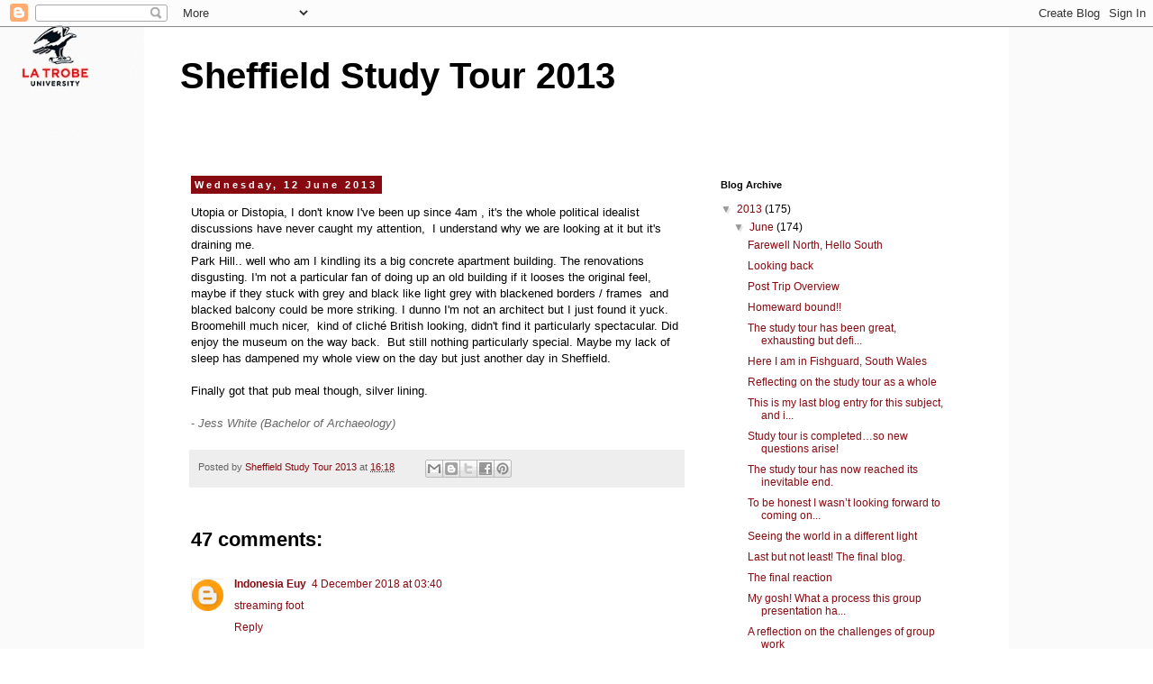

--- FILE ---
content_type: text/html; charset=UTF-8
request_url: http://sheffield2013.blogs.latrobe.edu.au/2013/06/utopia-or-distopia-i-dont-know-ive-been.html?showComment=1634875842339
body_size: 28067
content:
<!DOCTYPE html>
<html class='v2' dir='ltr' lang='en-GB'>
<head>
<link href='https://www.blogger.com/static/v1/widgets/335934321-css_bundle_v2.css' rel='stylesheet' type='text/css'/>
<meta content='width=1100' name='viewport'/>
<meta content='text/html; charset=UTF-8' http-equiv='Content-Type'/>
<meta content='blogger' name='generator'/>
<link href='http://sheffield2013.blogs.latrobe.edu.au/favicon.ico' rel='icon' type='image/x-icon'/>
<link href='http://sheffield2013.blogs.latrobe.edu.au/2013/06/utopia-or-distopia-i-dont-know-ive-been.html' rel='canonical'/>
<link rel="alternate" type="application/atom+xml" title="Sheffield Study Tour 2013 - Atom" href="http://sheffield2013.blogs.latrobe.edu.au/feeds/posts/default" />
<link rel="alternate" type="application/rss+xml" title="Sheffield Study Tour 2013 - RSS" href="http://sheffield2013.blogs.latrobe.edu.au/feeds/posts/default?alt=rss" />
<link rel="service.post" type="application/atom+xml" title="Sheffield Study Tour 2013 - Atom" href="https://www.blogger.com/feeds/1149676602238181430/posts/default" />

<link rel="alternate" type="application/atom+xml" title="Sheffield Study Tour 2013 - Atom" href="http://sheffield2013.blogs.latrobe.edu.au/feeds/3861878764466721495/comments/default" />
<!--Can't find substitution for tag [blog.ieCssRetrofitLinks]-->
<meta content='http://sheffield2013.blogs.latrobe.edu.au/2013/06/utopia-or-distopia-i-dont-know-ive-been.html' property='og:url'/>
<meta content='Sheffield Study Tour 2013' property='og:title'/>
<meta content='Utopia or Distopia, I don&#39;t know I&#39;ve been up since 4am  , it&#39;s the whole political idealist discussions have never caught my attention,  I ...' property='og:description'/>
<title>Sheffield Study Tour 2013</title>
<style id='page-skin-1' type='text/css'><!--
/*
-----------------------------------------------
Blogger Template Style
Name:     Simple
Designer: Blogger
URL:      www.blogger.com
----------------------------------------------- */
/* Content
----------------------------------------------- */
body {
font: normal normal 12px Arial, Tahoma, Helvetica, FreeSans, sans-serif;
color: #000000;
background: #ffffff url(http://1.bp.blogspot.com/-tidrG4uAcZk/UZ1tSzBGUUI/AAAAAAAAAAU/m_sSIbwt-L8/s1600/latrobe-blog-wallpaper4.jpg) repeat scroll top left;
padding: 0 0 0 0;
}
html body .region-inner {
min-width: 0;
max-width: 100%;
width: auto;
}
h2 {
font-size: 22px;
}
a:link {
text-decoration:none;
color: #870a10;
}
a:visited {
text-decoration:none;
color: #20124d;
}
a:hover {
text-decoration:underline;
color: #870a10;
}
.body-fauxcolumn-outer .fauxcolumn-inner {
background: transparent none repeat scroll top left;
_background-image: none;
}
.body-fauxcolumn-outer .cap-top {
position: absolute;
z-index: 1;
height: 400px;
width: 100%;
}
.body-fauxcolumn-outer .cap-top .cap-left {
width: 100%;
background: transparent none repeat-x scroll top left;
_background-image: none;
}
.content-outer {
-moz-box-shadow: 0 0 0 rgba(0, 0, 0, .15);
-webkit-box-shadow: 0 0 0 rgba(0, 0, 0, .15);
-goog-ms-box-shadow: 0 0 0 #333333;
box-shadow: 0 0 0 rgba(0, 0, 0, .15);
margin-bottom: 1px;
}
.content-inner {
padding: 10px 40px;
}
.content-inner {
background-color: #ffffff;
}
/* Header
----------------------------------------------- */
.header-outer {
background: transparent none repeat-x scroll 0 -400px;
_background-image: none;
}
.Header h1 {
font: normal bold 40px Arial, Tahoma, Helvetica, FreeSans, sans-serif;
color: #000000;
text-shadow: 0 0 0 rgba(0, 0, 0, .2);
}
.Header h1 a {
color: #000000;
}
.Header .description {
font-size: 18px;
color: #000000;
}
.header-inner .Header .titlewrapper {
padding: 22px 0;
}
.header-inner .Header .descriptionwrapper {
padding: 0 0;
}
/* Tabs
----------------------------------------------- */
.tabs-inner .section:first-child {
border-top: 0 solid #dddddd;
}
.tabs-inner .section:first-child ul {
margin-top: -1px;
border-top: 1px solid #dddddd;
border-left: 1px solid #dddddd;
border-right: 1px solid #dddddd;
}
.tabs-inner .widget ul {
background: transparent none repeat-x scroll 0 -800px;
_background-image: none;
border-bottom: 1px solid #dddddd;
margin-top: 0;
margin-left: -30px;
margin-right: -30px;
}
.tabs-inner .widget li a {
display: inline-block;
padding: .6em 1em;
font: normal normal 12px Arial, Tahoma, Helvetica, FreeSans, sans-serif;
color: #000000;
border-left: 1px solid #ffffff;
border-right: 1px solid #dddddd;
}
.tabs-inner .widget li:first-child a {
border-left: none;
}
.tabs-inner .widget li.selected a, .tabs-inner .widget li a:hover {
color: #000000;
background-color: #eeeeee;
text-decoration: none;
}
/* Columns
----------------------------------------------- */
.main-outer {
border-top: 0 solid transparent;
}
.fauxcolumn-left-outer .fauxcolumn-inner {
border-right: 1px solid transparent;
}
.fauxcolumn-right-outer .fauxcolumn-inner {
border-left: 1px solid transparent;
}
/* Headings
----------------------------------------------- */
div.widget > h2,
div.widget h2.title {
margin: 0 0 1em 0;
font: normal bold 11px 'Trebuchet MS',Trebuchet,Verdana,sans-serif;
color: #000000;
}
/* Widgets
----------------------------------------------- */
.widget .zippy {
color: #999999;
text-shadow: 2px 2px 1px rgba(0, 0, 0, .1);
}
.widget .popular-posts ul {
list-style: none;
}
/* Posts
----------------------------------------------- */
h2.date-header {
font: normal bold 11px Arial, Tahoma, Helvetica, FreeSans, sans-serif;
}
.date-header span {
background-color: #870a10;
color: #ffffff;
padding: 0.4em;
letter-spacing: 3px;
margin: inherit;
}
.main-inner {
padding-top: 35px;
padding-bottom: 65px;
}
.main-inner .column-center-inner {
padding: 0 0;
}
.main-inner .column-center-inner .section {
margin: 0 1em;
}
.post {
margin: 0 0 45px 0;
}
h3.post-title, .comments h4 {
font: normal bold 22px Arial, Tahoma, Helvetica, FreeSans, sans-serif;
margin: .75em 0 0;
}
.post-body {
font-size: 110%;
line-height: 1.4;
position: relative;
}
.post-body img, .post-body .tr-caption-container, .Profile img, .Image img,
.BlogList .item-thumbnail img {
padding: 2px;
background: #ffffff;
border: 1px solid #eeeeee;
-moz-box-shadow: 1px 1px 5px rgba(0, 0, 0, .1);
-webkit-box-shadow: 1px 1px 5px rgba(0, 0, 0, .1);
box-shadow: 1px 1px 5px rgba(0, 0, 0, .1);
}
.post-body img, .post-body .tr-caption-container {
padding: 5px;
}
.post-body .tr-caption-container {
color: #666666;
}
.post-body .tr-caption-container img {
padding: 0;
background: transparent;
border: none;
-moz-box-shadow: 0 0 0 rgba(0, 0, 0, .1);
-webkit-box-shadow: 0 0 0 rgba(0, 0, 0, .1);
box-shadow: 0 0 0 rgba(0, 0, 0, .1);
}
.post-header {
margin: 0 0 1.5em;
line-height: 1.6;
font-size: 90%;
}
.post-footer {
margin: 20px -2px 0;
padding: 5px 10px;
color: #666666;
background-color: #eeeeee;
border-bottom: 1px solid #eeeeee;
line-height: 1.6;
font-size: 90%;
}
#comments .comment-author {
padding-top: 1.5em;
border-top: 1px solid transparent;
background-position: 0 1.5em;
}
#comments .comment-author:first-child {
padding-top: 0;
border-top: none;
}
.avatar-image-container {
margin: .2em 0 0;
}
#comments .avatar-image-container img {
border: 1px solid #eeeeee;
}
/* Comments
----------------------------------------------- */
.comments .comments-content .icon.blog-author {
background-repeat: no-repeat;
background-image: url([data-uri]);
}
.comments .comments-content .loadmore a {
border-top: 1px solid #999999;
border-bottom: 1px solid #999999;
}
.comments .comment-thread.inline-thread {
background-color: #eeeeee;
}
.comments .continue {
border-top: 2px solid #999999;
}
/* Accents
---------------------------------------------- */
.section-columns td.columns-cell {
border-left: 1px solid transparent;
}
.blog-pager {
background: transparent url(//www.blogblog.com/1kt/simple/paging_dot.png) repeat-x scroll top center;
}
.blog-pager-older-link, .home-link,
.blog-pager-newer-link {
background-color: #ffffff;
padding: 5px;
}
.footer-outer {
border-top: 1px dashed #bbbbbb;
}
/* Mobile
----------------------------------------------- */
body.mobile  {
background-size: auto;
}
.mobile .body-fauxcolumn-outer {
background: transparent none repeat scroll top left;
}
.mobile .body-fauxcolumn-outer .cap-top {
background-size: 100% auto;
}
.mobile .content-outer {
-webkit-box-shadow: 0 0 3px rgba(0, 0, 0, .15);
box-shadow: 0 0 3px rgba(0, 0, 0, .15);
}
.mobile .tabs-inner .widget ul {
margin-left: 0;
margin-right: 0;
}
.mobile .post {
margin: 0;
}
.mobile .main-inner .column-center-inner .section {
margin: 0;
}
.mobile .date-header span {
padding: 0.1em 10px;
margin: 0 -10px;
}
.mobile h3.post-title {
margin: 0;
}
.mobile .blog-pager {
background: transparent none no-repeat scroll top center;
}
.mobile .footer-outer {
border-top: none;
}
.mobile .main-inner, .mobile .footer-inner {
background-color: #ffffff;
}
.mobile-index-contents {
color: #000000;
}
.mobile-link-button {
background-color: #870a10;
}
.mobile-link-button a:link, .mobile-link-button a:visited {
color: #ffffff;
}
.mobile .tabs-inner .section:first-child {
border-top: none;
}
.mobile .tabs-inner .PageList .widget-content {
background-color: #eeeeee;
color: #000000;
border-top: 1px solid #dddddd;
border-bottom: 1px solid #dddddd;
}
.mobile .tabs-inner .PageList .widget-content .pagelist-arrow {
border-left: 1px solid #dddddd;
}

--></style>
<style id='template-skin-1' type='text/css'><!--
body {
min-width: 960px;
}
.content-outer, .content-fauxcolumn-outer, .region-inner {
min-width: 960px;
max-width: 960px;
_width: 960px;
}
.main-inner .columns {
padding-left: 0px;
padding-right: 310px;
}
.main-inner .fauxcolumn-center-outer {
left: 0px;
right: 310px;
/* IE6 does not respect left and right together */
_width: expression(this.parentNode.offsetWidth -
parseInt("0px") -
parseInt("310px") + 'px');
}
.main-inner .fauxcolumn-left-outer {
width: 0px;
}
.main-inner .fauxcolumn-right-outer {
width: 310px;
}
.main-inner .column-left-outer {
width: 0px;
right: 100%;
margin-left: -0px;
}
.main-inner .column-right-outer {
width: 310px;
margin-right: -310px;
}
#layout {
min-width: 0;
}
#layout .content-outer {
min-width: 0;
width: 800px;
}
#layout .region-inner {
min-width: 0;
width: auto;
}
body#layout div.add_widget {
padding: 8px;
}
body#layout div.add_widget a {
margin-left: 32px;
}
--></style>
<style>
    body {background-image:url(http\:\/\/1.bp.blogspot.com\/-tidrG4uAcZk\/UZ1tSzBGUUI\/AAAAAAAAAAU\/m_sSIbwt-L8\/s1600\/latrobe-blog-wallpaper4.jpg);}
    
@media (max-width: 200px) { body {background-image:url(http\:\/\/1.bp.blogspot.com\/-tidrG4uAcZk\/UZ1tSzBGUUI\/AAAAAAAAAAU\/m_sSIbwt-L8\/w200\/latrobe-blog-wallpaper4.jpg);}}
@media (max-width: 400px) and (min-width: 201px) { body {background-image:url(http\:\/\/1.bp.blogspot.com\/-tidrG4uAcZk\/UZ1tSzBGUUI\/AAAAAAAAAAU\/m_sSIbwt-L8\/w400\/latrobe-blog-wallpaper4.jpg);}}
@media (max-width: 800px) and (min-width: 401px) { body {background-image:url(http\:\/\/1.bp.blogspot.com\/-tidrG4uAcZk\/UZ1tSzBGUUI\/AAAAAAAAAAU\/m_sSIbwt-L8\/w800\/latrobe-blog-wallpaper4.jpg);}}
@media (max-width: 1200px) and (min-width: 801px) { body {background-image:url(http\:\/\/1.bp.blogspot.com\/-tidrG4uAcZk\/UZ1tSzBGUUI\/AAAAAAAAAAU\/m_sSIbwt-L8\/w1200\/latrobe-blog-wallpaper4.jpg);}}
/* Last tag covers anything over one higher than the previous max-size cap. */
@media (min-width: 1201px) { body {background-image:url(http\:\/\/1.bp.blogspot.com\/-tidrG4uAcZk\/UZ1tSzBGUUI\/AAAAAAAAAAU\/m_sSIbwt-L8\/w1600\/latrobe-blog-wallpaper4.jpg);}}
  </style>
<link href='https://www.blogger.com/dyn-css/authorization.css?targetBlogID=1149676602238181430&amp;zx=a36e7b05-ee07-4f98-a2f9-60dc55e8fd88' media='none' onload='if(media!=&#39;all&#39;)media=&#39;all&#39;' rel='stylesheet'/><noscript><link href='https://www.blogger.com/dyn-css/authorization.css?targetBlogID=1149676602238181430&amp;zx=a36e7b05-ee07-4f98-a2f9-60dc55e8fd88' rel='stylesheet'/></noscript>
<meta name='google-adsense-platform-account' content='ca-host-pub-1556223355139109'/>
<meta name='google-adsense-platform-domain' content='blogspot.com'/>

</head>
<body class='loading variant-simplysimple'>
<div class='navbar section' id='navbar' name='Navbar'><div class='widget Navbar' data-version='1' id='Navbar1'><script type="text/javascript">
    function setAttributeOnload(object, attribute, val) {
      if(window.addEventListener) {
        window.addEventListener('load',
          function(){ object[attribute] = val; }, false);
      } else {
        window.attachEvent('onload', function(){ object[attribute] = val; });
      }
    }
  </script>
<div id="navbar-iframe-container"></div>
<script type="text/javascript" src="https://apis.google.com/js/platform.js"></script>
<script type="text/javascript">
      gapi.load("gapi.iframes:gapi.iframes.style.bubble", function() {
        if (gapi.iframes && gapi.iframes.getContext) {
          gapi.iframes.getContext().openChild({
              url: 'https://www.blogger.com/navbar/1149676602238181430?po\x3d3861878764466721495\x26origin\x3dhttp://sheffield2013.blogs.latrobe.edu.au',
              where: document.getElementById("navbar-iframe-container"),
              id: "navbar-iframe"
          });
        }
      });
    </script><script type="text/javascript">
(function() {
var script = document.createElement('script');
script.type = 'text/javascript';
script.src = '//pagead2.googlesyndication.com/pagead/js/google_top_exp.js';
var head = document.getElementsByTagName('head')[0];
if (head) {
head.appendChild(script);
}})();
</script>
</div></div>
<div class='body-fauxcolumns'>
<div class='fauxcolumn-outer body-fauxcolumn-outer'>
<div class='cap-top'>
<div class='cap-left'></div>
<div class='cap-right'></div>
</div>
<div class='fauxborder-left'>
<div class='fauxborder-right'></div>
<div class='fauxcolumn-inner'>
</div>
</div>
<div class='cap-bottom'>
<div class='cap-left'></div>
<div class='cap-right'></div>
</div>
</div>
</div>
<div class='content'>
<div class='content-fauxcolumns'>
<div class='fauxcolumn-outer content-fauxcolumn-outer'>
<div class='cap-top'>
<div class='cap-left'></div>
<div class='cap-right'></div>
</div>
<div class='fauxborder-left'>
<div class='fauxborder-right'></div>
<div class='fauxcolumn-inner'>
</div>
</div>
<div class='cap-bottom'>
<div class='cap-left'></div>
<div class='cap-right'></div>
</div>
</div>
</div>
<div class='content-outer'>
<div class='content-cap-top cap-top'>
<div class='cap-left'></div>
<div class='cap-right'></div>
</div>
<div class='fauxborder-left content-fauxborder-left'>
<div class='fauxborder-right content-fauxborder-right'></div>
<div class='content-inner'>
<header>
<div class='header-outer'>
<div class='header-cap-top cap-top'>
<div class='cap-left'></div>
<div class='cap-right'></div>
</div>
<div class='fauxborder-left header-fauxborder-left'>
<div class='fauxborder-right header-fauxborder-right'></div>
<div class='region-inner header-inner'>
<div class='header section' id='header' name='Header'><div class='widget Header' data-version='1' id='Header1'>
<div id='header-inner'>
<div class='titlewrapper'>
<h1 class='title'>
<a href='http://sheffield2013.blogs.latrobe.edu.au/'>
Sheffield Study Tour 2013
</a>
</h1>
</div>
<div class='descriptionwrapper'>
<p class='description'><span>
</span></p>
</div>
</div>
</div></div>
</div>
</div>
<div class='header-cap-bottom cap-bottom'>
<div class='cap-left'></div>
<div class='cap-right'></div>
</div>
</div>
</header>
<div class='tabs-outer'>
<div class='tabs-cap-top cap-top'>
<div class='cap-left'></div>
<div class='cap-right'></div>
</div>
<div class='fauxborder-left tabs-fauxborder-left'>
<div class='fauxborder-right tabs-fauxborder-right'></div>
<div class='region-inner tabs-inner'>
<div class='tabs no-items section' id='crosscol' name='Cross-column'></div>
<div class='tabs no-items section' id='crosscol-overflow' name='Cross-Column 2'></div>
</div>
</div>
<div class='tabs-cap-bottom cap-bottom'>
<div class='cap-left'></div>
<div class='cap-right'></div>
</div>
</div>
<div class='main-outer'>
<div class='main-cap-top cap-top'>
<div class='cap-left'></div>
<div class='cap-right'></div>
</div>
<div class='fauxborder-left main-fauxborder-left'>
<div class='fauxborder-right main-fauxborder-right'></div>
<div class='region-inner main-inner'>
<div class='columns fauxcolumns'>
<div class='fauxcolumn-outer fauxcolumn-center-outer'>
<div class='cap-top'>
<div class='cap-left'></div>
<div class='cap-right'></div>
</div>
<div class='fauxborder-left'>
<div class='fauxborder-right'></div>
<div class='fauxcolumn-inner'>
</div>
</div>
<div class='cap-bottom'>
<div class='cap-left'></div>
<div class='cap-right'></div>
</div>
</div>
<div class='fauxcolumn-outer fauxcolumn-left-outer'>
<div class='cap-top'>
<div class='cap-left'></div>
<div class='cap-right'></div>
</div>
<div class='fauxborder-left'>
<div class='fauxborder-right'></div>
<div class='fauxcolumn-inner'>
</div>
</div>
<div class='cap-bottom'>
<div class='cap-left'></div>
<div class='cap-right'></div>
</div>
</div>
<div class='fauxcolumn-outer fauxcolumn-right-outer'>
<div class='cap-top'>
<div class='cap-left'></div>
<div class='cap-right'></div>
</div>
<div class='fauxborder-left'>
<div class='fauxborder-right'></div>
<div class='fauxcolumn-inner'>
</div>
</div>
<div class='cap-bottom'>
<div class='cap-left'></div>
<div class='cap-right'></div>
</div>
</div>
<!-- corrects IE6 width calculation -->
<div class='columns-inner'>
<div class='column-center-outer'>
<div class='column-center-inner'>
<div class='main section' id='main' name='Main'><div class='widget Blog' data-version='1' id='Blog1'>
<div class='blog-posts hfeed'>

          <div class="date-outer">
        
<h2 class='date-header'><span>Wednesday, 12 June 2013</span></h2>

          <div class="date-posts">
        
<div class='post-outer'>
<div class='post hentry uncustomized-post-template' itemprop='blogPost' itemscope='itemscope' itemtype='http://schema.org/BlogPosting'>
<meta content='1149676602238181430' itemprop='blogId'/>
<meta content='3861878764466721495' itemprop='postId'/>
<a name='3861878764466721495'></a>
<div class='post-header'>
<div class='post-header-line-1'></div>
</div>
<div class='post-body entry-content' id='post-body-3861878764466721495' itemprop='description articleBody'>
<span style="font-family: Arial, Helvetica, sans-serif;">Utopia or Distopia, I don't know I've been up since <span class="aBn" data-term="goog_166572086" tabindex="0"><span class="aQJ">4am</span></span> ,&nbsp;it's the whole political idealist discussions have never caught my attention, &nbsp;I understand why we are looking at it but it's draining me. <br /> Park Hill.. well who am I kindling its a big concrete apartment building. The renovations disgusting. I'm not a particular fan of doing up an old building if it looses the original feel, maybe if they stuck with grey and black like light grey with blackened borders / frames &nbsp;and blacked balcony could be more striking. I dunno I'm not an architect but I just found it yuck.<br /> Broomehill much nicer, &nbsp;kind of cliché British looking, didn't find it particularly spectacular. Did enjoy the museum on the way back. &nbsp;But still nothing particularly special. Maybe my lack of sleep has dampened my whole view on the day but just another day in Sheffield.<br /><br /> Finally got that pub meal though, silver lining.<br /><br /> <span style="color: #666666;">- </span><em><span style="color: #666666;"><span style="color: #666666;">Jess White (Bachelor of Archaeology)</span></span></em></span>
<div style='clear: both;'></div>
</div>
<div class='post-footer'>
<div class='post-footer-line post-footer-line-1'>
<span class='post-author vcard'>
Posted by
<span class='fn' itemprop='author' itemscope='itemscope' itemtype='http://schema.org/Person'>
<meta content='https://www.blogger.com/profile/07919575736433983899' itemprop='url'/>
<a class='g-profile' href='https://www.blogger.com/profile/07919575736433983899' rel='author' title='author profile'>
<span itemprop='name'>Sheffield Study Tour 2013</span>
</a>
</span>
</span>
<span class='post-timestamp'>
at
<meta content='http://sheffield2013.blogs.latrobe.edu.au/2013/06/utopia-or-distopia-i-dont-know-ive-been.html' itemprop='url'/>
<a class='timestamp-link' href='http://sheffield2013.blogs.latrobe.edu.au/2013/06/utopia-or-distopia-i-dont-know-ive-been.html' rel='bookmark' title='permanent link'><abbr class='published' itemprop='datePublished' title='2013-06-12T16:18:00-07:00'>16:18</abbr></a>
</span>
<span class='post-comment-link'>
</span>
<span class='post-icons'>
<span class='item-control blog-admin pid-741431802'>
<a href='https://www.blogger.com/post-edit.g?blogID=1149676602238181430&postID=3861878764466721495&from=pencil' title='Edit Post'>
<img alt='' class='icon-action' height='18' src='https://resources.blogblog.com/img/icon18_edit_allbkg.gif' width='18'/>
</a>
</span>
</span>
<div class='post-share-buttons goog-inline-block'>
<a class='goog-inline-block share-button sb-email' href='https://www.blogger.com/share-post.g?blogID=1149676602238181430&postID=3861878764466721495&target=email' target='_blank' title='Email This'><span class='share-button-link-text'>Email This</span></a><a class='goog-inline-block share-button sb-blog' href='https://www.blogger.com/share-post.g?blogID=1149676602238181430&postID=3861878764466721495&target=blog' onclick='window.open(this.href, "_blank", "height=270,width=475"); return false;' target='_blank' title='BlogThis!'><span class='share-button-link-text'>BlogThis!</span></a><a class='goog-inline-block share-button sb-twitter' href='https://www.blogger.com/share-post.g?blogID=1149676602238181430&postID=3861878764466721495&target=twitter' target='_blank' title='Share to X'><span class='share-button-link-text'>Share to X</span></a><a class='goog-inline-block share-button sb-facebook' href='https://www.blogger.com/share-post.g?blogID=1149676602238181430&postID=3861878764466721495&target=facebook' onclick='window.open(this.href, "_blank", "height=430,width=640"); return false;' target='_blank' title='Share to Facebook'><span class='share-button-link-text'>Share to Facebook</span></a><a class='goog-inline-block share-button sb-pinterest' href='https://www.blogger.com/share-post.g?blogID=1149676602238181430&postID=3861878764466721495&target=pinterest' target='_blank' title='Share to Pinterest'><span class='share-button-link-text'>Share to Pinterest</span></a>
</div>
</div>
<div class='post-footer-line post-footer-line-2'>
<span class='post-labels'>
</span>
</div>
<div class='post-footer-line post-footer-line-3'>
<span class='post-location'>
</span>
</div>
</div>
</div>
<div class='comments' id='comments'>
<a name='comments'></a>
<h4>47 comments:</h4>
<div class='comments-content'>
<script async='async' src='' type='text/javascript'></script>
<script type='text/javascript'>
    (function() {
      var items = null;
      var msgs = null;
      var config = {};

// <![CDATA[
      var cursor = null;
      if (items && items.length > 0) {
        cursor = parseInt(items[items.length - 1].timestamp) + 1;
      }

      var bodyFromEntry = function(entry) {
        var text = (entry &&
                    ((entry.content && entry.content.$t) ||
                     (entry.summary && entry.summary.$t))) ||
            '';
        if (entry && entry.gd$extendedProperty) {
          for (var k in entry.gd$extendedProperty) {
            if (entry.gd$extendedProperty[k].name == 'blogger.contentRemoved') {
              return '<span class="deleted-comment">' + text + '</span>';
            }
          }
        }
        return text;
      }

      var parse = function(data) {
        cursor = null;
        var comments = [];
        if (data && data.feed && data.feed.entry) {
          for (var i = 0, entry; entry = data.feed.entry[i]; i++) {
            var comment = {};
            // comment ID, parsed out of the original id format
            var id = /blog-(\d+).post-(\d+)/.exec(entry.id.$t);
            comment.id = id ? id[2] : null;
            comment.body = bodyFromEntry(entry);
            comment.timestamp = Date.parse(entry.published.$t) + '';
            if (entry.author && entry.author.constructor === Array) {
              var auth = entry.author[0];
              if (auth) {
                comment.author = {
                  name: (auth.name ? auth.name.$t : undefined),
                  profileUrl: (auth.uri ? auth.uri.$t : undefined),
                  avatarUrl: (auth.gd$image ? auth.gd$image.src : undefined)
                };
              }
            }
            if (entry.link) {
              if (entry.link[2]) {
                comment.link = comment.permalink = entry.link[2].href;
              }
              if (entry.link[3]) {
                var pid = /.*comments\/default\/(\d+)\?.*/.exec(entry.link[3].href);
                if (pid && pid[1]) {
                  comment.parentId = pid[1];
                }
              }
            }
            comment.deleteclass = 'item-control blog-admin';
            if (entry.gd$extendedProperty) {
              for (var k in entry.gd$extendedProperty) {
                if (entry.gd$extendedProperty[k].name == 'blogger.itemClass') {
                  comment.deleteclass += ' ' + entry.gd$extendedProperty[k].value;
                } else if (entry.gd$extendedProperty[k].name == 'blogger.displayTime') {
                  comment.displayTime = entry.gd$extendedProperty[k].value;
                }
              }
            }
            comments.push(comment);
          }
        }
        return comments;
      };

      var paginator = function(callback) {
        if (hasMore()) {
          var url = config.feed + '?alt=json&v=2&orderby=published&reverse=false&max-results=50';
          if (cursor) {
            url += '&published-min=' + new Date(cursor).toISOString();
          }
          window.bloggercomments = function(data) {
            var parsed = parse(data);
            cursor = parsed.length < 50 ? null
                : parseInt(parsed[parsed.length - 1].timestamp) + 1
            callback(parsed);
            window.bloggercomments = null;
          }
          url += '&callback=bloggercomments';
          var script = document.createElement('script');
          script.type = 'text/javascript';
          script.src = url;
          document.getElementsByTagName('head')[0].appendChild(script);
        }
      };
      var hasMore = function() {
        return !!cursor;
      };
      var getMeta = function(key, comment) {
        if ('iswriter' == key) {
          var matches = !!comment.author
              && comment.author.name == config.authorName
              && comment.author.profileUrl == config.authorUrl;
          return matches ? 'true' : '';
        } else if ('deletelink' == key) {
          return config.baseUri + '/comment/delete/'
               + config.blogId + '/' + comment.id;
        } else if ('deleteclass' == key) {
          return comment.deleteclass;
        }
        return '';
      };

      var replybox = null;
      var replyUrlParts = null;
      var replyParent = undefined;

      var onReply = function(commentId, domId) {
        if (replybox == null) {
          // lazily cache replybox, and adjust to suit this style:
          replybox = document.getElementById('comment-editor');
          if (replybox != null) {
            replybox.height = '250px';
            replybox.style.display = 'block';
            replyUrlParts = replybox.src.split('#');
          }
        }
        if (replybox && (commentId !== replyParent)) {
          replybox.src = '';
          document.getElementById(domId).insertBefore(replybox, null);
          replybox.src = replyUrlParts[0]
              + (commentId ? '&parentID=' + commentId : '')
              + '#' + replyUrlParts[1];
          replyParent = commentId;
        }
      };

      var hash = (window.location.hash || '#').substring(1);
      var startThread, targetComment;
      if (/^comment-form_/.test(hash)) {
        startThread = hash.substring('comment-form_'.length);
      } else if (/^c[0-9]+$/.test(hash)) {
        targetComment = hash.substring(1);
      }

      // Configure commenting API:
      var configJso = {
        'maxDepth': config.maxThreadDepth
      };
      var provider = {
        'id': config.postId,
        'data': items,
        'loadNext': paginator,
        'hasMore': hasMore,
        'getMeta': getMeta,
        'onReply': onReply,
        'rendered': true,
        'initComment': targetComment,
        'initReplyThread': startThread,
        'config': configJso,
        'messages': msgs
      };

      var render = function() {
        if (window.goog && window.goog.comments) {
          var holder = document.getElementById('comment-holder');
          window.goog.comments.render(holder, provider);
        }
      };

      // render now, or queue to render when library loads:
      if (window.goog && window.goog.comments) {
        render();
      } else {
        window.goog = window.goog || {};
        window.goog.comments = window.goog.comments || {};
        window.goog.comments.loadQueue = window.goog.comments.loadQueue || [];
        window.goog.comments.loadQueue.push(render);
      }
    })();
// ]]>
  </script>
<div id='comment-holder'>
<div class="comment-thread toplevel-thread"><ol id="top-ra"><li class="comment" id="c4230882205310451886"><div class="avatar-image-container"><img src="//www.blogger.com/img/blogger_logo_round_35.png" alt=""/></div><div class="comment-block"><div class="comment-header"><cite class="user"><a href="https://www.blogger.com/profile/14711000596805965199" rel="nofollow">Indonesia Euy</a></cite><span class="icon user "></span><span class="datetime secondary-text"><a rel="nofollow" href="http://sheffield2013.blogs.latrobe.edu.au/2013/06/utopia-or-distopia-i-dont-know-ive-been.html?showComment=1543923657496#c4230882205310451886">4 December 2018 at 03:40</a></span></div><p class="comment-content"><a href="http://www.tvcoy.com/" rel="nofollow">streaming foot</a></p><span class="comment-actions secondary-text"><a class="comment-reply" target="_self" data-comment-id="4230882205310451886">Reply</a><span class="item-control blog-admin blog-admin pid-129992211"><a target="_self" href="https://www.blogger.com/comment/delete/1149676602238181430/4230882205310451886">Delete</a></span></span></div><div class="comment-replies"><div id="c4230882205310451886-rt" class="comment-thread inline-thread hidden"><span class="thread-toggle thread-expanded"><span class="thread-arrow"></span><span class="thread-count"><a target="_self">Replies</a></span></span><ol id="c4230882205310451886-ra" class="thread-chrome thread-expanded"><div></div><div id="c4230882205310451886-continue" class="continue"><a class="comment-reply" target="_self" data-comment-id="4230882205310451886">Reply</a></div></ol></div></div><div class="comment-replybox-single" id="c4230882205310451886-ce"></div></li><li class="comment" id="c5542246204592531946"><div class="avatar-image-container"><img src="//www.blogger.com/img/blogger_logo_round_35.png" alt=""/></div><div class="comment-block"><div class="comment-header"><cite class="user"><a href="https://www.blogger.com/profile/09275042766257210203" rel="nofollow">jacksmith</a></cite><span class="icon user "></span><span class="datetime secondary-text"><a rel="nofollow" href="http://sheffield2013.blogs.latrobe.edu.au/2013/06/utopia-or-distopia-i-dont-know-ive-been.html?showComment=1544543195036#c5542246204592531946">11 December 2018 at 07:46</a></span></div><p class="comment-content">Thanks for sharing.I found a lot of interesting information here. A really good post, very thankful and hopeful that you will write many more posts like this one.<br><a href="https://messenger.red/" rel="nofollow">https://messenger.red/</a><br><a href="https://hotstar.onl/" rel="nofollow">hotstar.onl</a> <br><a href="https://kodi.software/download/" rel="nofollow">kodi.software</a>      </p><span class="comment-actions secondary-text"><a class="comment-reply" target="_self" data-comment-id="5542246204592531946">Reply</a><span class="item-control blog-admin blog-admin pid-791051639"><a target="_self" href="https://www.blogger.com/comment/delete/1149676602238181430/5542246204592531946">Delete</a></span></span></div><div class="comment-replies"><div id="c5542246204592531946-rt" class="comment-thread inline-thread hidden"><span class="thread-toggle thread-expanded"><span class="thread-arrow"></span><span class="thread-count"><a target="_self">Replies</a></span></span><ol id="c5542246204592531946-ra" class="thread-chrome thread-expanded"><div></div><div id="c5542246204592531946-continue" class="continue"><a class="comment-reply" target="_self" data-comment-id="5542246204592531946">Reply</a></div></ol></div></div><div class="comment-replybox-single" id="c5542246204592531946-ce"></div></li><li class="comment" id="c827212862926491967"><div class="avatar-image-container"><img src="//blogger.googleusercontent.com/img/b/R29vZ2xl/AVvXsEgVbsrA0KtTKItuCTVuwvB28muO5A3Y1MK15HUUrBGj8tHhFq0zhOtPNJ1jEdBHNpl8J8wiwqibvM492W403lzMyP52VdXsFOGLjOhNyMp0grDZzRuhKM49N0AcZuYt88o/s45-c/adelaide.jpeg" alt=""/></div><div class="comment-block"><div class="comment-header"><cite class="user"><a href="https://www.blogger.com/profile/06971043165744050371" rel="nofollow">Adelaide Palerma</a></cite><span class="icon user "></span><span class="datetime secondary-text"><a rel="nofollow" href="http://sheffield2013.blogs.latrobe.edu.au/2013/06/utopia-or-distopia-i-dont-know-ive-been.html?showComment=1547125327900#c827212862926491967">10 January 2019 at 05:02</a></span></div><p class="comment-content">Do you need a good source for studying? Take a look at the <a href="https://essaydragon.com/essay-writing-service" rel="nofollow">best essay writing service</a>! They have an amazing blog!</p><span class="comment-actions secondary-text"><a class="comment-reply" target="_self" data-comment-id="827212862926491967">Reply</a><span class="item-control blog-admin blog-admin pid-1864631292"><a target="_self" href="https://www.blogger.com/comment/delete/1149676602238181430/827212862926491967">Delete</a></span></span></div><div class="comment-replies"><div id="c827212862926491967-rt" class="comment-thread inline-thread hidden"><span class="thread-toggle thread-expanded"><span class="thread-arrow"></span><span class="thread-count"><a target="_self">Replies</a></span></span><ol id="c827212862926491967-ra" class="thread-chrome thread-expanded"><div></div><div id="c827212862926491967-continue" class="continue"><a class="comment-reply" target="_self" data-comment-id="827212862926491967">Reply</a></div></ol></div></div><div class="comment-replybox-single" id="c827212862926491967-ce"></div></li><li class="comment" id="c697682532852477381"><div class="avatar-image-container"><img src="//www.blogger.com/img/blogger_logo_round_35.png" alt=""/></div><div class="comment-block"><div class="comment-header"><cite class="user"><a href="https://www.blogger.com/profile/04703875304048001358" rel="nofollow">Julia Ozon</a></cite><span class="icon user "></span><span class="datetime secondary-text"><a rel="nofollow" href="http://sheffield2013.blogs.latrobe.edu.au/2013/06/utopia-or-distopia-i-dont-know-ive-been.html?showComment=1550688759130#c697682532852477381">20 February 2019 at 10:52</a></span></div><p class="comment-content">Are you tired of writing? Do you have a lot of things to do? <a href="https://paperovernight.com/blog/critical-essay" rel="nofollow">check this</a> service!</p><span class="comment-actions secondary-text"><a class="comment-reply" target="_self" data-comment-id="697682532852477381">Reply</a><span class="item-control blog-admin blog-admin pid-1103053328"><a target="_self" href="https://www.blogger.com/comment/delete/1149676602238181430/697682532852477381">Delete</a></span></span></div><div class="comment-replies"><div id="c697682532852477381-rt" class="comment-thread inline-thread hidden"><span class="thread-toggle thread-expanded"><span class="thread-arrow"></span><span class="thread-count"><a target="_self">Replies</a></span></span><ol id="c697682532852477381-ra" class="thread-chrome thread-expanded"><div></div><div id="c697682532852477381-continue" class="continue"><a class="comment-reply" target="_self" data-comment-id="697682532852477381">Reply</a></div></ol></div></div><div class="comment-replybox-single" id="c697682532852477381-ce"></div></li><li class="comment" id="c2156281895675301992"><div class="avatar-image-container"><img src="//www.blogger.com/img/blogger_logo_round_35.png" alt=""/></div><div class="comment-block"><div class="comment-header"><cite class="user"><a href="https://www.blogger.com/profile/01446809050287839215" rel="nofollow">Robert Price</a></cite><span class="icon user "></span><span class="datetime secondary-text"><a rel="nofollow" href="http://sheffield2013.blogs.latrobe.edu.au/2013/06/utopia-or-distopia-i-dont-know-ive-been.html?showComment=1551118193241#c2156281895675301992">25 February 2019 at 10:09</a></span></div><p class="comment-content">I don&#39;t really like such discussions. But I love this <a href="https://eduessayhelper.org/blog/career-goals-essay" rel="nofollow">https://eduessayhelper.org/blog/career-goals-essay</a> site.</p><span class="comment-actions secondary-text"><a class="comment-reply" target="_self" data-comment-id="2156281895675301992">Reply</a><span class="item-control blog-admin blog-admin pid-2143320095"><a target="_self" href="https://www.blogger.com/comment/delete/1149676602238181430/2156281895675301992">Delete</a></span></span></div><div class="comment-replies"><div id="c2156281895675301992-rt" class="comment-thread inline-thread hidden"><span class="thread-toggle thread-expanded"><span class="thread-arrow"></span><span class="thread-count"><a target="_self">Replies</a></span></span><ol id="c2156281895675301992-ra" class="thread-chrome thread-expanded"><div></div><div id="c2156281895675301992-continue" class="continue"><a class="comment-reply" target="_self" data-comment-id="2156281895675301992">Reply</a></div></ol></div></div><div class="comment-replybox-single" id="c2156281895675301992-ce"></div></li><li class="comment" id="c4176051439467921996"><div class="avatar-image-container"><img src="//www.blogger.com/img/blogger_logo_round_35.png" alt=""/></div><div class="comment-block"><div class="comment-header"><cite class="user"><a href="https://www.blogger.com/profile/04753371902335310797" rel="nofollow">SarahEmi</a></cite><span class="icon user "></span><span class="datetime secondary-text"><a rel="nofollow" href="http://sheffield2013.blogs.latrobe.edu.au/2013/06/utopia-or-distopia-i-dont-know-ive-been.html?showComment=1560171860518#c4176051439467921996">10 June 2019 at 06:04</a></span></div><p class="comment-content">I did not have enjoyed an educational tour yet but have done a tour with the colleague in a web design company where I am doing work. I will be join them if there will be educational tour too because I know that there will be a worthy information we can gather in the tour.<br>Regards: <a href="https://www.logodesigner.ae/webdesign/" rel="nofollow">web design agency</a><br></p><span class="comment-actions secondary-text"><a class="comment-reply" target="_self" data-comment-id="4176051439467921996">Reply</a><span class="item-control blog-admin blog-admin pid-4295499"><a target="_self" href="https://www.blogger.com/comment/delete/1149676602238181430/4176051439467921996">Delete</a></span></span></div><div class="comment-replies"><div id="c4176051439467921996-rt" class="comment-thread inline-thread hidden"><span class="thread-toggle thread-expanded"><span class="thread-arrow"></span><span class="thread-count"><a target="_self">Replies</a></span></span><ol id="c4176051439467921996-ra" class="thread-chrome thread-expanded"><div></div><div id="c4176051439467921996-continue" class="continue"><a class="comment-reply" target="_self" data-comment-id="4176051439467921996">Reply</a></div></ol></div></div><div class="comment-replybox-single" id="c4176051439467921996-ce"></div></li><li class="comment" id="c2943028542984664517"><div class="avatar-image-container"><img src="//blogger.googleusercontent.com/img/b/R29vZ2xl/AVvXsEi6QHD8QX_sjetmAfqVBqenH_MOBz1afqDMHMtLN6KxP7i7lPOnUrPWjluj0IGEbJ2aXlhVzEANR3aePDr8E3nKjUu0emxUUCRZFtmaUlTw1L_pUMMKQr6cFA7DmvtpTw/s45-c/Arya+Garnet.jpg" alt=""/></div><div class="comment-block"><div class="comment-header"><cite class="user"><a href="https://www.blogger.com/profile/17405698933317639775" rel="nofollow">aryanoone</a></cite><span class="icon user "></span><span class="datetime secondary-text"><a rel="nofollow" href="http://sheffield2013.blogs.latrobe.edu.au/2013/06/utopia-or-distopia-i-dont-know-ive-been.html?showComment=1566561915440#c2943028542984664517">23 August 2019 at 05:05</a></span></div><p class="comment-content">Thanks for sharing such a nice Blog.I like it.<br><a href="https://tollfree-help.co.uk/norton-activation/" rel="nofollow">norton product key activation</a> <br><a href="https://tollfree-help.co.uk/mcafee-activation/" rel="nofollow">mcafee com activate product key</a><br><a href="https://tollfree-help.co.uk/comcast-support-number/" rel="nofollow">comcast email support phone number </a><br><a href="https://tollfree-help.co.uk/avg-antivirus-phone-number/" rel="nofollow">AVG helpline number</a><br><a href="https://tollfree-help.co.uk/webroot-customer-service-phone-number/" rel="nofollow">webroot support phone number</a><br><a href="https://tollfree-help.co.uk/kaspersky-customer-service-phone-number/" rel="nofollow">kaspersky customer service number</a><br><a href="https://tollfree-help.co.uk/outlook-support-phone-number/" rel="nofollow">Outlook support number</a><br><a href="https://tollfree-help.co.uk/microsoft-edge-phone-number/" rel="nofollow">Microsoft Edge Customer Service Number</a><br><a href="https://tollfree-help.co.uk/webroot-activation/" rel="nofollow">webroot secureanywhere activation</a><br><a href="https://tollfree-help.co.uk/trendmicro-activation/" rel="nofollow">trendmicro com bestbuypc</a></p><span class="comment-actions secondary-text"><a class="comment-reply" target="_self" data-comment-id="2943028542984664517">Reply</a><span class="item-control blog-admin blog-admin pid-1622961748"><a target="_self" href="https://www.blogger.com/comment/delete/1149676602238181430/2943028542984664517">Delete</a></span></span></div><div class="comment-replies"><div id="c2943028542984664517-rt" class="comment-thread inline-thread hidden"><span class="thread-toggle thread-expanded"><span class="thread-arrow"></span><span class="thread-count"><a target="_self">Replies</a></span></span><ol id="c2943028542984664517-ra" class="thread-chrome thread-expanded"><div></div><div id="c2943028542984664517-continue" class="continue"><a class="comment-reply" target="_self" data-comment-id="2943028542984664517">Reply</a></div></ol></div></div><div class="comment-replybox-single" id="c2943028542984664517-ce"></div></li><li class="comment" id="c6262660033542035532"><div class="avatar-image-container"><img src="//blogger.googleusercontent.com/img/b/R29vZ2xl/AVvXsEjOGdwQlvFBmRNChdA44BdJM9mNVRskPtIyTJVPl49Y_yvcjOtk6hhZqODw544ERqwOM3C5e02Vvm2CEHbWUAxV3yGsx8zOPEhhE1RoOxqtULYvSJejHMA3FB1U_Kv1rA/s45-c/hele.jpg" alt=""/></div><div class="comment-block"><div class="comment-header"><cite class="user"><a href="https://www.blogger.com/profile/17581604319472415172" rel="nofollow">Emma Ludwig</a></cite><span class="icon user "></span><span class="datetime secondary-text"><a rel="nofollow" href="http://sheffield2013.blogs.latrobe.edu.au/2013/06/utopia-or-distopia-i-dont-know-ive-been.html?showComment=1566648283682#c6262660033542035532">24 August 2019 at 05:04</a></span></div><p class="comment-content"><br>Thanks for sharing such a nice Blog.I like it.<br><a href="http://bestbeardtrimmertips.esportsify.com/profile/guestposting1" rel="nofollow">Guest Posting Sites</a><br><a href="http://linkbandar66qbandar.esportsify.com/profile/guestposting1" rel="nofollow">Guest Blogging Sites</a><br><a href="http://bestbeardtrimmertips.esportsify.com/profile/guestposting1" rel="nofollow">Guest Posting Services</a><br><a href="http://watersoftenerlife.esportsify.com/profile/guestposting1" rel="nofollow">Guest Posting Sites</a><br><br></p><span class="comment-actions secondary-text"><a class="comment-reply" target="_self" data-comment-id="6262660033542035532">Reply</a><span class="item-control blog-admin blog-admin pid-1963157405"><a target="_self" href="https://www.blogger.com/comment/delete/1149676602238181430/6262660033542035532">Delete</a></span></span></div><div class="comment-replies"><div id="c6262660033542035532-rt" class="comment-thread inline-thread hidden"><span class="thread-toggle thread-expanded"><span class="thread-arrow"></span><span class="thread-count"><a target="_self">Replies</a></span></span><ol id="c6262660033542035532-ra" class="thread-chrome thread-expanded"><div></div><div id="c6262660033542035532-continue" class="continue"><a class="comment-reply" target="_self" data-comment-id="6262660033542035532">Reply</a></div></ol></div></div><div class="comment-replybox-single" id="c6262660033542035532-ce"></div></li><li class="comment" id="c3438319083034292736"><div class="avatar-image-container"><img src="//www.blogger.com/img/blogger_logo_round_35.png" alt=""/></div><div class="comment-block"><div class="comment-header"><cite class="user"><a href="https://www.blogger.com/profile/10778810221348065964" rel="nofollow">Rachel Pike</a></cite><span class="icon user "></span><span class="datetime secondary-text"><a rel="nofollow" href="http://sheffield2013.blogs.latrobe.edu.au/2013/06/utopia-or-distopia-i-dont-know-ive-been.html?showComment=1568703415409#c3438319083034292736">16 September 2019 at 23:56</a></span></div><p class="comment-content">Thanks for sharing such a nice Blog.I like it.<br><a href="https://www.freedomsnetwork.com/members/contactushelpc/profile/" rel="nofollow">Norton Customer Service</a> <br><a href="https://www.nostomania.com/nforum/user/profile/2641.page" rel="nofollow">hp printer support number</a><br><a href="http://protectwhatisprecious.com/community/profile/contactushelpc/" rel="nofollow">AVG contact number</a><br><a href="http://foorumi.turunsrk.fi/user/profile/3482.page" rel="nofollow">Avast Customer Service</a><br><a href="http://protospielsouth.com/user/5032" rel="nofollow">Brother Printer Support</a><br></p><span class="comment-actions secondary-text"><a class="comment-reply" target="_self" data-comment-id="3438319083034292736">Reply</a><span class="item-control blog-admin blog-admin pid-1630704069"><a target="_self" href="https://www.blogger.com/comment/delete/1149676602238181430/3438319083034292736">Delete</a></span></span></div><div class="comment-replies"><div id="c3438319083034292736-rt" class="comment-thread inline-thread hidden"><span class="thread-toggle thread-expanded"><span class="thread-arrow"></span><span class="thread-count"><a target="_self">Replies</a></span></span><ol id="c3438319083034292736-ra" class="thread-chrome thread-expanded"><div></div><div id="c3438319083034292736-continue" class="continue"><a class="comment-reply" target="_self" data-comment-id="3438319083034292736">Reply</a></div></ol></div></div><div class="comment-replybox-single" id="c3438319083034292736-ce"></div></li><li class="comment" id="c4419306255346285278"><div class="avatar-image-container"><img src="//www.blogger.com/img/blogger_logo_round_35.png" alt=""/></div><div class="comment-block"><div class="comment-header"><cite class="user"><a href="https://www.blogger.com/profile/10778810221348065964" rel="nofollow">Rachel Pike</a></cite><span class="icon user "></span><span class="datetime secondary-text"><a rel="nofollow" href="http://sheffield2013.blogs.latrobe.edu.au/2013/06/utopia-or-distopia-i-dont-know-ive-been.html?showComment=1568716716469#c4419306255346285278">17 September 2019 at 03:38</a></span></div><p class="comment-content">Thanks for sharing such a nice Blog.I like it.<br><a href="https://tollfree-help.blogspot.com/2019/09/avast-antivirus-provides-best-internet.html" rel="nofollow">Avast Contact Number</a> </p><span class="comment-actions secondary-text"><a class="comment-reply" target="_self" data-comment-id="4419306255346285278">Reply</a><span class="item-control blog-admin blog-admin pid-1630704069"><a target="_self" href="https://www.blogger.com/comment/delete/1149676602238181430/4419306255346285278">Delete</a></span></span></div><div class="comment-replies"><div id="c4419306255346285278-rt" class="comment-thread inline-thread hidden"><span class="thread-toggle thread-expanded"><span class="thread-arrow"></span><span class="thread-count"><a target="_self">Replies</a></span></span><ol id="c4419306255346285278-ra" class="thread-chrome thread-expanded"><div></div><div id="c4419306255346285278-continue" class="continue"><a class="comment-reply" target="_self" data-comment-id="4419306255346285278">Reply</a></div></ol></div></div><div class="comment-replybox-single" id="c4419306255346285278-ce"></div></li><li class="comment" id="c4412184205521312143"><div class="avatar-image-container"><img src="//www.blogger.com/img/blogger_logo_round_35.png" alt=""/></div><div class="comment-block"><div class="comment-header"><cite class="user"><a href="https://www.blogger.com/profile/16133468272448473560" rel="nofollow">tanuhealthdoctor</a></cite><span class="icon user "></span><span class="datetime secondary-text"><a rel="nofollow" href="http://sheffield2013.blogs.latrobe.edu.au/2013/06/utopia-or-distopia-i-dont-know-ive-been.html?showComment=1632831067099#c4412184205521312143">28 September 2021 at 05:11</a></span></div><p class="comment-content">I got this site from my pal who shared with me about this website and at the moment this time I am visiting this site and reading very informative content at this time.<br><a href="https://ahealthtutor.com/kendra-karter/" rel="nofollow">this website</a><br></p><span class="comment-actions secondary-text"><a class="comment-reply" target="_self" data-comment-id="4412184205521312143">Reply</a><span class="item-control blog-admin blog-admin pid-1516621606"><a target="_self" href="https://www.blogger.com/comment/delete/1149676602238181430/4412184205521312143">Delete</a></span></span></div><div class="comment-replies"><div id="c4412184205521312143-rt" class="comment-thread inline-thread hidden"><span class="thread-toggle thread-expanded"><span class="thread-arrow"></span><span class="thread-count"><a target="_self">Replies</a></span></span><ol id="c4412184205521312143-ra" class="thread-chrome thread-expanded"><div></div><div id="c4412184205521312143-continue" class="continue"><a class="comment-reply" target="_self" data-comment-id="4412184205521312143">Reply</a></div></ol></div></div><div class="comment-replybox-single" id="c4412184205521312143-ce"></div></li><li class="comment" id="c2323899500736498533"><div class="avatar-image-container"><img src="//www.blogger.com/img/blogger_logo_round_35.png" alt=""/></div><div class="comment-block"><div class="comment-header"><cite class="user"><a href="https://www.blogger.com/profile/13418834355674669337" rel="nofollow">Dim4ksan</a></cite><span class="icon user "></span><span class="datetime secondary-text"><a rel="nofollow" href="http://sheffield2013.blogs.latrobe.edu.au/2013/06/utopia-or-distopia-i-dont-know-ive-been.html?showComment=1647550442188#c2323899500736498533">17 March 2022 at 13:54</a></span></div><p class="comment-content">By the way, when I was a kid, my parents helped me with my education and taught me in advance. English has been my mother tongue since I was a child. I haven&#39;t had any problems with math at all, so I will be looking for <a href="https://www.ccaeducationprograms.org/" rel="nofollow">math tutors near me</a> who will continue to help him in the future.</p><span class="comment-actions secondary-text"><a class="comment-reply" target="_self" data-comment-id="2323899500736498533">Reply</a><span class="item-control blog-admin blog-admin pid-737735015"><a target="_self" href="https://www.blogger.com/comment/delete/1149676602238181430/2323899500736498533">Delete</a></span></span></div><div class="comment-replies"><div id="c2323899500736498533-rt" class="comment-thread inline-thread hidden"><span class="thread-toggle thread-expanded"><span class="thread-arrow"></span><span class="thread-count"><a target="_self">Replies</a></span></span><ol id="c2323899500736498533-ra" class="thread-chrome thread-expanded"><div></div><div id="c2323899500736498533-continue" class="continue"><a class="comment-reply" target="_self" data-comment-id="2323899500736498533">Reply</a></div></ol></div></div><div class="comment-replybox-single" id="c2323899500736498533-ce"></div></li><li class="comment" id="c2213884226264784943"><div class="avatar-image-container"><img src="//blogger.googleusercontent.com/img/b/R29vZ2xl/AVvXsEh8J08pszmPcPpOfhu4x1pwTlzJBqrb8H13sEt9OjnayWwrv6NfQLPYwRfbk9RSD_Z45PWkWAA2g3igtVXI0u-LFETZbqawjucJx1rUvinFeUXm7gtoJjaCm02lDDnXOA/s45-c/breatheRelaxHome-1062517720-.jpg" alt=""/></div><div class="comment-block"><div class="comment-header"><cite class="user"><a href="https://www.blogger.com/profile/07603902416951841767" rel="nofollow">Martin Fisher</a></cite><span class="icon user "></span><span class="datetime secondary-text"><a rel="nofollow" href="http://sheffield2013.blogs.latrobe.edu.au/2013/06/utopia-or-distopia-i-dont-know-ive-been.html?showComment=1648204537630#c2213884226264784943">25 March 2022 at 03:35</a></span></div><p class="comment-content">The mission of upmc shift select is to provide first hand and unfiltered information on the University of Pittsburgh Medical Center... <a href="https://upmcshiftselect.com/" rel="nofollow">upmc shift select</a></p><span class="comment-actions secondary-text"><a class="comment-reply" target="_self" data-comment-id="2213884226264784943">Reply</a><span class="item-control blog-admin blog-admin pid-1403740288"><a target="_self" href="https://www.blogger.com/comment/delete/1149676602238181430/2213884226264784943">Delete</a></span></span></div><div class="comment-replies"><div id="c2213884226264784943-rt" class="comment-thread inline-thread hidden"><span class="thread-toggle thread-expanded"><span class="thread-arrow"></span><span class="thread-count"><a target="_self">Replies</a></span></span><ol id="c2213884226264784943-ra" class="thread-chrome thread-expanded"><div></div><div id="c2213884226264784943-continue" class="continue"><a class="comment-reply" target="_self" data-comment-id="2213884226264784943">Reply</a></div></ol></div></div><div class="comment-replybox-single" id="c2213884226264784943-ce"></div></li><li class="comment" id="c6858715693908509533"><div class="avatar-image-container"><img src="//blogger.googleusercontent.com/img/b/R29vZ2xl/AVvXsEh8J08pszmPcPpOfhu4x1pwTlzJBqrb8H13sEt9OjnayWwrv6NfQLPYwRfbk9RSD_Z45PWkWAA2g3igtVXI0u-LFETZbqawjucJx1rUvinFeUXm7gtoJjaCm02lDDnXOA/s45-c/breatheRelaxHome-1062517720-.jpg" alt=""/></div><div class="comment-block"><div class="comment-header"><cite class="user"><a href="https://www.blogger.com/profile/07603902416951841767" rel="nofollow">Martin Fisher</a></cite><span class="icon user "></span><span class="datetime secondary-text"><a rel="nofollow" href="http://sheffield2013.blogs.latrobe.edu.au/2013/06/utopia-or-distopia-i-dont-know-ive-been.html?showComment=1648216028971#c6858715693908509533">25 March 2022 at 06:47</a></span></div><p class="comment-content">And the ones that are still playing usually only play the classic games (fire red, heart gold, etc.)... <a href="http://newpokemongame.com/" rel="nofollow">New Pokemon Game</a></p><span class="comment-actions secondary-text"><a class="comment-reply" target="_self" data-comment-id="6858715693908509533">Reply</a><span class="item-control blog-admin blog-admin pid-1403740288"><a target="_self" href="https://www.blogger.com/comment/delete/1149676602238181430/6858715693908509533">Delete</a></span></span></div><div class="comment-replies"><div id="c6858715693908509533-rt" class="comment-thread inline-thread hidden"><span class="thread-toggle thread-expanded"><span class="thread-arrow"></span><span class="thread-count"><a target="_self">Replies</a></span></span><ol id="c6858715693908509533-ra" class="thread-chrome thread-expanded"><div></div><div id="c6858715693908509533-continue" class="continue"><a class="comment-reply" target="_self" data-comment-id="6858715693908509533">Reply</a></div></ol></div></div><div class="comment-replybox-single" id="c6858715693908509533-ce"></div></li><li class="comment" id="c4282304724817894975"><div class="avatar-image-container"><img src="//www.blogger.com/img/blogger_logo_round_35.png" alt=""/></div><div class="comment-block"><div class="comment-header"><cite class="user"><a href="https://www.blogger.com/profile/13418834355674669337" rel="nofollow">Dim4ksan</a></cite><span class="icon user "></span><span class="datetime secondary-text"><a rel="nofollow" href="http://sheffield2013.blogs.latrobe.edu.au/2013/06/utopia-or-distopia-i-dont-know-ive-been.html?showComment=1648295164860#c4282304724817894975">26 March 2022 at 04:46</a></span></div><p class="comment-content">There are many types of <a href="https://mathsassess.org/" rel="nofollow">maths assessment</a> tasks. A good example is a self-assessment, where students summarize what they have learned in a Unit of study. They should also give examples of class activities that show how well they understand the content. These exercises are usually a new experience for students, and they can benefit from feedback from a teacher. Teachers can also provide models of other students&#39; work. In these situations, the student should try to answer the questions as accurately as possible.</p><span class="comment-actions secondary-text"><a class="comment-reply" target="_self" data-comment-id="4282304724817894975">Reply</a><span class="item-control blog-admin blog-admin pid-737735015"><a target="_self" href="https://www.blogger.com/comment/delete/1149676602238181430/4282304724817894975">Delete</a></span></span></div><div class="comment-replies"><div id="c4282304724817894975-rt" class="comment-thread inline-thread hidden"><span class="thread-toggle thread-expanded"><span class="thread-arrow"></span><span class="thread-count"><a target="_self">Replies</a></span></span><ol id="c4282304724817894975-ra" class="thread-chrome thread-expanded"><div></div><div id="c4282304724817894975-continue" class="continue"><a class="comment-reply" target="_self" data-comment-id="4282304724817894975">Reply</a></div></ol></div></div><div class="comment-replybox-single" id="c4282304724817894975-ce"></div></li><li class="comment" id="c6716995351500847982"><div class="avatar-image-container"><img src="//blogger.googleusercontent.com/img/b/R29vZ2xl/AVvXsEia5U2Cqo4m__CxcRkN-3S4efItIspzidLvxhEwSLYFTu84eGl6mHjSrKUoY0-rGvz80LwIbsCUVPWthOAuBZSng-jybFFwL5pwN-WwMYleKAJAwzc4sbi7nAVtE0u9CeE/s45-c/Sad-Profile-Whatsapp-DP.jpg" alt=""/></div><div class="comment-block"><div class="comment-header"><cite class="user"><a href="https://www.blogger.com/profile/13415908025152004296" rel="nofollow">Amy Love</a></cite><span class="icon user "></span><span class="datetime secondary-text"><a rel="nofollow" href="http://sheffield2013.blogs.latrobe.edu.au/2013/06/utopia-or-distopia-i-dont-know-ive-been.html?showComment=1662098809811#c6716995351500847982">1 September 2022 at 23:06</a></span></div><p class="comment-content"> Learning about the history of a city like Sheffield made me think ... I think the study tours are interesting and helps you learn a <a href="https://grerem.com/" rel="nofollow">lot more</a>...</p><span class="comment-actions secondary-text"><a class="comment-reply" target="_self" data-comment-id="6716995351500847982">Reply</a><span class="item-control blog-admin blog-admin pid-814946320"><a target="_self" href="https://www.blogger.com/comment/delete/1149676602238181430/6716995351500847982">Delete</a></span></span></div><div class="comment-replies"><div id="c6716995351500847982-rt" class="comment-thread inline-thread hidden"><span class="thread-toggle thread-expanded"><span class="thread-arrow"></span><span class="thread-count"><a target="_self">Replies</a></span></span><ol id="c6716995351500847982-ra" class="thread-chrome thread-expanded"><div></div><div id="c6716995351500847982-continue" class="continue"><a class="comment-reply" target="_self" data-comment-id="6716995351500847982">Reply</a></div></ol></div></div><div class="comment-replybox-single" id="c6716995351500847982-ce"></div></li><li class="comment" id="c1390433191084220622"><div class="avatar-image-container"><img src="//www.blogger.com/img/blogger_logo_round_35.png" alt=""/></div><div class="comment-block"><div class="comment-header"><cite class="user"><a href="https://www.blogger.com/profile/06981839821431087921" rel="nofollow">Morgan</a></cite><span class="icon user "></span><span class="datetime secondary-text"><a rel="nofollow" href="http://sheffield2013.blogs.latrobe.edu.au/2013/06/utopia-or-distopia-i-dont-know-ive-been.html?showComment=1683103196538#c1390433191084220622">3 May 2023 at 01:39</a></span></div><p class="comment-content">I totally like your gave limits as the post you passed on has some uncommon information which is totally essential for me. <a href="https://www.flying-together.net/" rel="nofollow">Flying Together United</a></p><span class="comment-actions secondary-text"><a class="comment-reply" target="_self" data-comment-id="1390433191084220622">Reply</a><span class="item-control blog-admin blog-admin pid-1994019957"><a target="_self" href="https://www.blogger.com/comment/delete/1149676602238181430/1390433191084220622">Delete</a></span></span></div><div class="comment-replies"><div id="c1390433191084220622-rt" class="comment-thread inline-thread hidden"><span class="thread-toggle thread-expanded"><span class="thread-arrow"></span><span class="thread-count"><a target="_self">Replies</a></span></span><ol id="c1390433191084220622-ra" class="thread-chrome thread-expanded"><div></div><div id="c1390433191084220622-continue" class="continue"><a class="comment-reply" target="_self" data-comment-id="1390433191084220622">Reply</a></div></ol></div></div><div class="comment-replybox-single" id="c1390433191084220622-ce"></div></li><li class="comment" id="c5810708171504110385"><div class="avatar-image-container"><img src="//www.blogger.com/img/blogger_logo_round_35.png" alt=""/></div><div class="comment-block"><div class="comment-header"><cite class="user"><a href="https://www.blogger.com/profile/12190328850419202282" rel="nofollow">David</a></cite><span class="icon user "></span><span class="datetime secondary-text"><a rel="nofollow" href="http://sheffield2013.blogs.latrobe.edu.au/2013/06/utopia-or-distopia-i-dont-know-ive-been.html?showComment=1683188527332#c5810708171504110385">4 May 2023 at 01:22</a></span></div><p class="comment-content">A truly amazing post. Keep sharing more post like this one. <br><a href="https://www.wyndhamrewards.us/" rel="nofollow">Wyndham Rewards Visa</a></p><span class="comment-actions secondary-text"><a class="comment-reply" target="_self" data-comment-id="5810708171504110385">Reply</a><span class="item-control blog-admin blog-admin pid-1846307024"><a target="_self" href="https://www.blogger.com/comment/delete/1149676602238181430/5810708171504110385">Delete</a></span></span></div><div class="comment-replies"><div id="c5810708171504110385-rt" class="comment-thread inline-thread hidden"><span class="thread-toggle thread-expanded"><span class="thread-arrow"></span><span class="thread-count"><a target="_self">Replies</a></span></span><ol id="c5810708171504110385-ra" class="thread-chrome thread-expanded"><div></div><div id="c5810708171504110385-continue" class="continue"><a class="comment-reply" target="_self" data-comment-id="5810708171504110385">Reply</a></div></ol></div></div><div class="comment-replybox-single" id="c5810708171504110385-ce"></div></li><li class="comment" id="c3428000795174090273"><div class="avatar-image-container"><img src="//www.blogger.com/img/blogger_logo_round_35.png" alt=""/></div><div class="comment-block"><div class="comment-header"><cite class="user"><a href="https://www.blogger.com/profile/05194220977174280586" rel="nofollow">Alfredo</a></cite><span class="icon user "></span><span class="datetime secondary-text"><a rel="nofollow" href="http://sheffield2013.blogs.latrobe.edu.au/2013/06/utopia-or-distopia-i-dont-know-ive-been.html?showComment=1684128746372#c3428000795174090273">14 May 2023 at 22:32</a></span></div><p class="comment-content">A commitment of appreciation is all together for the reliably steady exercise. Achieves the best outcome! The methodology worked for me because of the space people for the system. <a href="https://www.myeclass.me/" rel="nofollow">My eClass</a></p><span class="comment-actions secondary-text"><a class="comment-reply" target="_self" data-comment-id="3428000795174090273">Reply</a><span class="item-control blog-admin blog-admin pid-1028848875"><a target="_self" href="https://www.blogger.com/comment/delete/1149676602238181430/3428000795174090273">Delete</a></span></span></div><div class="comment-replies"><div id="c3428000795174090273-rt" class="comment-thread inline-thread hidden"><span class="thread-toggle thread-expanded"><span class="thread-arrow"></span><span class="thread-count"><a target="_self">Replies</a></span></span><ol id="c3428000795174090273-ra" class="thread-chrome thread-expanded"><div></div><div id="c3428000795174090273-continue" class="continue"><a class="comment-reply" target="_self" data-comment-id="3428000795174090273">Reply</a></div></ol></div></div><div class="comment-replybox-single" id="c3428000795174090273-ce"></div></li><li class="comment" id="c7026123445122278056"><div class="avatar-image-container"><img src="//www.blogger.com/img/blogger_logo_round_35.png" alt=""/></div><div class="comment-block"><div class="comment-header"><cite class="user"><a href="https://www.blogger.com/profile/11516534897419730608" rel="nofollow">Eileen598</a></cite><span class="icon user "></span><span class="datetime secondary-text"><a rel="nofollow" href="http://sheffield2013.blogs.latrobe.edu.au/2013/06/utopia-or-distopia-i-dont-know-ive-been.html?showComment=1684305987523#c7026123445122278056">16 May 2023 at 23:46</a></span></div><p class="comment-content">Great post. It was much needed. Love your simplistic style of explanation. <a href="https://www.wellcaremedicare.org/" rel="nofollow">Wellcare Medicare</a></p><span class="comment-actions secondary-text"><a class="comment-reply" target="_self" data-comment-id="7026123445122278056">Reply</a><span class="item-control blog-admin blog-admin pid-354843109"><a target="_self" href="https://www.blogger.com/comment/delete/1149676602238181430/7026123445122278056">Delete</a></span></span></div><div class="comment-replies"><div id="c7026123445122278056-rt" class="comment-thread inline-thread hidden"><span class="thread-toggle thread-expanded"><span class="thread-arrow"></span><span class="thread-count"><a target="_self">Replies</a></span></span><ol id="c7026123445122278056-ra" class="thread-chrome thread-expanded"><div></div><div id="c7026123445122278056-continue" class="continue"><a class="comment-reply" target="_self" data-comment-id="7026123445122278056">Reply</a></div></ol></div></div><div class="comment-replybox-single" id="c7026123445122278056-ce"></div></li><li class="comment" id="c2330354457841820084"><div class="avatar-image-container"><img src="//www.blogger.com/img/blogger_logo_round_35.png" alt=""/></div><div class="comment-block"><div class="comment-header"><cite class="user"><a href="https://www.blogger.com/profile/15186012676612790436" rel="nofollow">mycenturahealth</a></cite><span class="icon user "></span><span class="datetime secondary-text"><a rel="nofollow" href="http://sheffield2013.blogs.latrobe.edu.au/2013/06/utopia-or-distopia-i-dont-know-ive-been.html?showComment=1686917799383#c2330354457841820084">16 June 2023 at 05:16</a></span></div><p class="comment-content">Thanks for the information, I will try to figure it out for more. Keep sharing such informative post keep suggesting such post.<br><a href="https://www.mycenturahealth.vip/" rel="nofollow">centura health portal</a></p><span class="comment-actions secondary-text"><a class="comment-reply" target="_self" data-comment-id="2330354457841820084">Reply</a><span class="item-control blog-admin blog-admin pid-713136943"><a target="_self" href="https://www.blogger.com/comment/delete/1149676602238181430/2330354457841820084">Delete</a></span></span></div><div class="comment-replies"><div id="c2330354457841820084-rt" class="comment-thread inline-thread hidden"><span class="thread-toggle thread-expanded"><span class="thread-arrow"></span><span class="thread-count"><a target="_self">Replies</a></span></span><ol id="c2330354457841820084-ra" class="thread-chrome thread-expanded"><div></div><div id="c2330354457841820084-continue" class="continue"><a class="comment-reply" target="_self" data-comment-id="2330354457841820084">Reply</a></div></ol></div></div><div class="comment-replybox-single" id="c2330354457841820084-ce"></div></li><li class="comment" id="c2661017449975871882"><div class="avatar-image-container"><img src="//www.blogger.com/img/blogger_logo_round_35.png" alt=""/></div><div class="comment-block"><div class="comment-header"><cite class="user"><a href="https://www.blogger.com/profile/16375313411242917470" rel="nofollow">flyingtogether</a></cite><span class="icon user "></span><span class="datetime secondary-text"><a rel="nofollow" href="http://sheffield2013.blogs.latrobe.edu.au/2013/06/utopia-or-distopia-i-dont-know-ive-been.html?showComment=1687278006158#c2661017449975871882">20 June 2023 at 09:20</a></span></div><p class="comment-content">Thank you very much for the information; I will make an effort to learn more about it. Continue to propose posts like these and share posts that are as informative as they are.<a href="https://www.flyingtogether.website/" rel="nofollow">flying together ual</a>			<br>			</p><span class="comment-actions secondary-text"><a class="comment-reply" target="_self" data-comment-id="2661017449975871882">Reply</a><span class="item-control blog-admin blog-admin pid-1146647397"><a target="_self" href="https://www.blogger.com/comment/delete/1149676602238181430/2661017449975871882">Delete</a></span></span></div><div class="comment-replies"><div id="c2661017449975871882-rt" class="comment-thread inline-thread hidden"><span class="thread-toggle thread-expanded"><span class="thread-arrow"></span><span class="thread-count"><a target="_self">Replies</a></span></span><ol id="c2661017449975871882-ra" class="thread-chrome thread-expanded"><div></div><div id="c2661017449975871882-continue" class="continue"><a class="comment-reply" target="_self" data-comment-id="2661017449975871882">Reply</a></div></ol></div></div><div class="comment-replybox-single" id="c2661017449975871882-ce"></div></li><li class="comment" id="c5268664151280754937"><div class="avatar-image-container"><img src="//www.blogger.com/img/blogger_logo_round_35.png" alt=""/></div><div class="comment-block"><div class="comment-header"><cite class="user"><a href="https://www.blogger.com/profile/16813721474901090428" rel="nofollow">TOM</a></cite><span class="icon user "></span><span class="datetime secondary-text"><a rel="nofollow" href="http://sheffield2013.blogs.latrobe.edu.au/2013/06/utopia-or-distopia-i-dont-know-ive-been.html?showComment=1687327417812#c5268664151280754937">20 June 2023 at 23:03</a></span></div><p class="comment-content">This comment has been removed by the author.</p><span class="comment-actions secondary-text"><a class="comment-reply" target="_self" data-comment-id="5268664151280754937">Reply</a><span class="item-control blog-admin blog-admin "><a target="_self" href="https://www.blogger.com/comment/delete/1149676602238181430/5268664151280754937">Delete</a></span></span></div><div class="comment-replies"><div id="c5268664151280754937-rt" class="comment-thread inline-thread hidden"><span class="thread-toggle thread-expanded"><span class="thread-arrow"></span><span class="thread-count"><a target="_self">Replies</a></span></span><ol id="c5268664151280754937-ra" class="thread-chrome thread-expanded"><div></div><div id="c5268664151280754937-continue" class="continue"><a class="comment-reply" target="_self" data-comment-id="5268664151280754937">Reply</a></div></ol></div></div><div class="comment-replybox-single" id="c5268664151280754937-ce"></div></li><li class="comment" id="c3876561265406010198"><div class="avatar-image-container"><img src="//www.blogger.com/img/blogger_logo_round_35.png" alt=""/></div><div class="comment-block"><div class="comment-header"><cite class="user"><a href="https://www.blogger.com/profile/02804024536912135206" rel="nofollow">aim provider portal</a></cite><span class="icon user "></span><span class="datetime secondary-text"><a rel="nofollow" href="http://sheffield2013.blogs.latrobe.edu.au/2013/06/utopia-or-distopia-i-dont-know-ive-been.html?showComment=1687413492160#c3876561265406010198">21 June 2023 at 22:58</a></span></div><p class="comment-content">Many thanks for sharing this; I&#39;ve learned a great deal from it. Please continue to share useful content.<br><a href="https://www.aimproviderportal.online/" rel="nofollow">aim provider portal</a><br></p><span class="comment-actions secondary-text"><a class="comment-reply" target="_self" data-comment-id="3876561265406010198">Reply</a><span class="item-control blog-admin blog-admin pid-85538376"><a target="_self" href="https://www.blogger.com/comment/delete/1149676602238181430/3876561265406010198">Delete</a></span></span></div><div class="comment-replies"><div id="c3876561265406010198-rt" class="comment-thread inline-thread hidden"><span class="thread-toggle thread-expanded"><span class="thread-arrow"></span><span class="thread-count"><a target="_self">Replies</a></span></span><ol id="c3876561265406010198-ra" class="thread-chrome thread-expanded"><div></div><div id="c3876561265406010198-continue" class="continue"><a class="comment-reply" target="_self" data-comment-id="3876561265406010198">Reply</a></div></ol></div></div><div class="comment-replybox-single" id="c3876561265406010198-ce"></div></li><li class="comment" id="c6302095455986226096"><div class="avatar-image-container"><img src="//www.blogger.com/img/blogger_logo_round_35.png" alt=""/></div><div class="comment-block"><div class="comment-header"><cite class="user"><a href="https://www.blogger.com/profile/00770642853815120521" rel="nofollow">ambking999pg</a></cite><span class="icon user "></span><span class="datetime secondary-text"><a rel="nofollow" href="http://sheffield2013.blogs.latrobe.edu.au/2013/06/utopia-or-distopia-i-dont-know-ive-been.html?showComment=1690171320756#c6302095455986226096">23 July 2023 at 21:02</a></span></div><p class="comment-content">เว&#3655;บสล&#3655;อต PG ม&#3637;การนำเสนอโบน&#3633;สและโปรโมช&#3633;&#3656;นท&#3637;&#3656;น&#3656;าต&#3639;&#3656;นเต&#3657;น ทำให&#3657;น&#3633;กพน&#3633;นสามารถร&#3633;บรางว&#3633;ลและโบน&#3633;สต&#3656;างๆ ซ&#3638;&#3656;งสามารถเพ&#3636;&#3656;มโอกาสในการชนะรางว&#3633;ลใหญ&#3656;ได&#3657;อย&#3656;างมากมาย<br><a href="https://www.tinytim.org/" rel="nofollow">https://www.tinytim.org/</a></p><span class="comment-actions secondary-text"><a class="comment-reply" target="_self" data-comment-id="6302095455986226096">Reply</a><span class="item-control blog-admin blog-admin pid-69475609"><a target="_self" href="https://www.blogger.com/comment/delete/1149676602238181430/6302095455986226096">Delete</a></span></span></div><div class="comment-replies"><div id="c6302095455986226096-rt" class="comment-thread inline-thread hidden"><span class="thread-toggle thread-expanded"><span class="thread-arrow"></span><span class="thread-count"><a target="_self">Replies</a></span></span><ol id="c6302095455986226096-ra" class="thread-chrome thread-expanded"><div></div><div id="c6302095455986226096-continue" class="continue"><a class="comment-reply" target="_self" data-comment-id="6302095455986226096">Reply</a></div></ol></div></div><div class="comment-replybox-single" id="c6302095455986226096-ce"></div></li><li class="comment" id="c2061304006851115578"><div class="avatar-image-container"><img src="//www.blogger.com/img/blogger_logo_round_35.png" alt=""/></div><div class="comment-block"><div class="comment-header"><cite class="user"><a href="https://www.blogger.com/profile/12624190139642697663" rel="nofollow">Mia cooper</a></cite><span class="icon user "></span><span class="datetime secondary-text"><a rel="nofollow" href="http://sheffield2013.blogs.latrobe.edu.au/2013/06/utopia-or-distopia-i-dont-know-ive-been.html?showComment=1698136098202#c2061304006851115578">24 October 2023 at 01:28</a></span></div><p class="comment-content"><a href="https://logofic.com" rel="nofollow">online logo design services</a> are vital for businesses seeking a professional and distinctive brand identity. They provide affordable, accessible, and convenient options, ensuring logos align with brand values and target audiences. These services empower companies to make a lasting impression, foster recognition, and compete effectively in the digital landscape.</p><span class="comment-actions secondary-text"><a class="comment-reply" target="_self" data-comment-id="2061304006851115578">Reply</a><span class="item-control blog-admin blog-admin pid-987118892"><a target="_self" href="https://www.blogger.com/comment/delete/1149676602238181430/2061304006851115578">Delete</a></span></span></div><div class="comment-replies"><div id="c2061304006851115578-rt" class="comment-thread inline-thread hidden"><span class="thread-toggle thread-expanded"><span class="thread-arrow"></span><span class="thread-count"><a target="_self">Replies</a></span></span><ol id="c2061304006851115578-ra" class="thread-chrome thread-expanded"><div></div><div id="c2061304006851115578-continue" class="continue"><a class="comment-reply" target="_self" data-comment-id="2061304006851115578">Reply</a></div></ol></div></div><div class="comment-replybox-single" id="c2061304006851115578-ce"></div></li><li class="comment" id="c5342292210426901676"><div class="avatar-image-container"><img src="//www.blogger.com/img/blogger_logo_round_35.png" alt=""/></div><div class="comment-block"><div class="comment-header"><cite class="user"><a href="https://www.blogger.com/profile/01087269183103943405" rel="nofollow">shane</a></cite><span class="icon user "></span><span class="datetime secondary-text"><a rel="nofollow" href="http://sheffield2013.blogs.latrobe.edu.au/2013/06/utopia-or-distopia-i-dont-know-ive-been.html?showComment=1702128185216#c5342292210426901676">9 December 2023 at 05:23</a></span></div><p class="comment-content">Sheffield is a city in South Yorkshire, England, known for its industrial history and steel production. Nestled in the picturesque countryside, Sheffield has evolved into a vibrant city with cultural attractions, green spaces, and a diverse population. Home to renowned universities, museums, and outdoor activities, Sheffield combines industrial heritage with modern amenities.<br><a href="https://srislawyer.com/trucking-accidents-lawyers/" rel="nofollow">trucking accident lawyer</a><br><a href="https://srislawyer.com/uncontested-divorce-in-virginia-online/" rel="nofollow">uncontested divorce in virginia</a><br><br><br><br><br><br></p><span class="comment-actions secondary-text"><a class="comment-reply" target="_self" data-comment-id="5342292210426901676">Reply</a><span class="item-control blog-admin blog-admin pid-1618583600"><a target="_self" href="https://www.blogger.com/comment/delete/1149676602238181430/5342292210426901676">Delete</a></span></span></div><div class="comment-replies"><div id="c5342292210426901676-rt" class="comment-thread inline-thread hidden"><span class="thread-toggle thread-expanded"><span class="thread-arrow"></span><span class="thread-count"><a target="_self">Replies</a></span></span><ol id="c5342292210426901676-ra" class="thread-chrome thread-expanded"><div></div><div id="c5342292210426901676-continue" class="continue"><a class="comment-reply" target="_self" data-comment-id="5342292210426901676">Reply</a></div></ol></div></div><div class="comment-replybox-single" id="c5342292210426901676-ce"></div></li><li class="comment" id="c4229398516361707945"><div class="avatar-image-container"><img src="//www.blogger.com/img/blogger_logo_round_35.png" alt=""/></div><div class="comment-block"><div class="comment-header"><cite class="user"><a href="https://www.blogger.com/profile/08881385647063365578" rel="nofollow">webslotonlinegacorace77</a></cite><span class="icon user "></span><span class="datetime secondary-text"><a rel="nofollow" href="http://sheffield2013.blogs.latrobe.edu.au/2013/06/utopia-or-distopia-i-dont-know-ive-been.html?showComment=1703133232262#c4229398516361707945">20 December 2023 at 20:33</a></span></div><p class="comment-content">Salah satu situs judi slot online terbaik yang menawarkan jackpot menggiurkan adalah <a href="https://areweeatingfishyfood.com/" rel="nofollow">ACE77</a>. Situs ini telah terkenal di kalangan pecinta judi slot karena menyediakan berbagai jenis permainan slot dengan jackpot yang sangat menggiurkan.</p><span class="comment-actions secondary-text"><a class="comment-reply" target="_self" data-comment-id="4229398516361707945">Reply</a><span class="item-control blog-admin blog-admin pid-307045103"><a target="_self" href="https://www.blogger.com/comment/delete/1149676602238181430/4229398516361707945">Delete</a></span></span></div><div class="comment-replies"><div id="c4229398516361707945-rt" class="comment-thread inline-thread hidden"><span class="thread-toggle thread-expanded"><span class="thread-arrow"></span><span class="thread-count"><a target="_self">Replies</a></span></span><ol id="c4229398516361707945-ra" class="thread-chrome thread-expanded"><div></div><div id="c4229398516361707945-continue" class="continue"><a class="comment-reply" target="_self" data-comment-id="4229398516361707945">Reply</a></div></ol></div></div><div class="comment-replybox-single" id="c4229398516361707945-ce"></div></li><li class="comment" id="c7081169402708943839"><div class="avatar-image-container"><img src="//www.blogger.com/img/blogger_logo_round_35.png" alt=""/></div><div class="comment-block"><div class="comment-header"><cite class="user"><a href="https://www.blogger.com/profile/07766022162485355513" rel="nofollow">judislotACE77</a></cite><span class="icon user "></span><span class="datetime secondary-text"><a rel="nofollow" href="http://sheffield2013.blogs.latrobe.edu.au/2013/06/utopia-or-distopia-i-dont-know-ive-been.html?showComment=1703141721979#c7081169402708943839">20 December 2023 at 22:55</a></span></div><p class="comment-content">Apakah Anda penikmat judi slot online? Apakah Anda sering bermain di situs judi slot online <a href="https://andy4leader.com/" rel="nofollow">ACE77</a>? Jika iya, Anda mungkin mencari cara untuk lebih mudah mendapatkan jackpot besar saat bermain. Di artikel ini, kita akan membahas rahasia sukses dalam judi slot online dan bagaimana Anda dapat meningkatkan peluang Anda untuk mendapatkan jackpot yang menggiurkan.</p><span class="comment-actions secondary-text"><a class="comment-reply" target="_self" data-comment-id="7081169402708943839">Reply</a><span class="item-control blog-admin blog-admin pid-854251882"><a target="_self" href="https://www.blogger.com/comment/delete/1149676602238181430/7081169402708943839">Delete</a></span></span></div><div class="comment-replies"><div id="c7081169402708943839-rt" class="comment-thread inline-thread hidden"><span class="thread-toggle thread-expanded"><span class="thread-arrow"></span><span class="thread-count"><a target="_self">Replies</a></span></span><ol id="c7081169402708943839-ra" class="thread-chrome thread-expanded"><div></div><div id="c7081169402708943839-continue" class="continue"><a class="comment-reply" target="_self" data-comment-id="7081169402708943839">Reply</a></div></ol></div></div><div class="comment-replybox-single" id="c7081169402708943839-ce"></div></li><li class="comment" id="c7260046252337750433"><div class="avatar-image-container"><img src="//www.blogger.com/img/blogger_logo_round_35.png" alt=""/></div><div class="comment-block"><div class="comment-header"><cite class="user"><a href="https://www.blogger.com/profile/16710843092951591757" rel="nofollow">slotace77</a></cite><span class="icon user "></span><span class="datetime secondary-text"><a rel="nofollow" href="http://sheffield2013.blogs.latrobe.edu.au/2013/06/utopia-or-distopia-i-dont-know-ive-been.html?showComment=1703144744096#c7260046252337750433">20 December 2023 at 23:45</a></span></div><p class="comment-content">Saat ini, ada banyak bandar situs judi slot online yang menawarkan layanan taruhan slot kepada para pemain. Salah satu bandar situs judi slot online terbaik adalah <a href="https://asis2011.org/" rel="nofollow">ACE77</a>. Bergabung dengan ACE77 memiliki banyak keuntungan bagi para pemain</p><span class="comment-actions secondary-text"><a class="comment-reply" target="_self" data-comment-id="7260046252337750433">Reply</a><span class="item-control blog-admin blog-admin pid-2135144788"><a target="_self" href="https://www.blogger.com/comment/delete/1149676602238181430/7260046252337750433">Delete</a></span></span></div><div class="comment-replies"><div id="c7260046252337750433-rt" class="comment-thread inline-thread hidden"><span class="thread-toggle thread-expanded"><span class="thread-arrow"></span><span class="thread-count"><a target="_self">Replies</a></span></span><ol id="c7260046252337750433-ra" class="thread-chrome thread-expanded"><div></div><div id="c7260046252337750433-continue" class="continue"><a class="comment-reply" target="_self" data-comment-id="7260046252337750433">Reply</a></div></ol></div></div><div class="comment-replybox-single" id="c7260046252337750433-ce"></div></li><li class="comment" id="c5708435430214742404"><div class="avatar-image-container"><img src="//www.blogger.com/img/blogger_logo_round_35.png" alt=""/></div><div class="comment-block"><div class="comment-header"><cite class="user"><a href="https://www.blogger.com/profile/01404537540950830494" rel="nofollow"><a href="https://pgslotweb.net/" rel="nofollow">pg slot</a></a></cite><span class="icon user "></span><span class="datetime secondary-text"><a rel="nofollow" href="http://sheffield2013.blogs.latrobe.edu.au/2013/06/utopia-or-distopia-i-dont-know-ive-been.html?showComment=1709171743394#c5708435430214742404">28 February 2024 at 17:55</a></span></div><p class="comment-content">สล&#3655;อต ทางเข&#3657;าเล&#3656;นท&#3637;&#3656;ด&#3637; เว&#3655;บออนไลน&#3660; วอเลท เกม pg slot ออนไลน&#3660;ยอดฮ&#3636;ตมากท&#3637;&#3656;ส&#3640;ดในขณะน&#3637;&#3657; เว&#3655;บ pg มาพร&#3657;อมเกมส&#3660;ออนไลน&#3660; PG SLOT เกมท&#3637;&#3656;ม&#3637;ให&#3657;เล&#3639;อกเล&#3656;นมากกว&#3656;า 100 เกมให&#3657;เล&#3639;อกเล&#3656;น</p><span class="comment-actions secondary-text"><a class="comment-reply" target="_self" data-comment-id="5708435430214742404">Reply</a><span class="item-control blog-admin blog-admin pid-1978228489"><a target="_self" href="https://www.blogger.com/comment/delete/1149676602238181430/5708435430214742404">Delete</a></span></span></div><div class="comment-replies"><div id="c5708435430214742404-rt" class="comment-thread inline-thread hidden"><span class="thread-toggle thread-expanded"><span class="thread-arrow"></span><span class="thread-count"><a target="_self">Replies</a></span></span><ol id="c5708435430214742404-ra" class="thread-chrome thread-expanded"><div></div><div id="c5708435430214742404-continue" class="continue"><a class="comment-reply" target="_self" data-comment-id="5708435430214742404">Reply</a></div></ol></div></div><div class="comment-replybox-single" id="c5708435430214742404-ce"></div></li><li class="comment" id="c4185023915982228155"><div class="avatar-image-container"><img src="//www.blogger.com/img/blogger_logo_round_35.png" alt=""/></div><div class="comment-block"><div class="comment-header"><cite class="user"><a href="https://www.blogger.com/profile/07210286117707903283" rel="nofollow">Maxtrimple</a></cite><span class="icon user "></span><span class="datetime secondary-text"><a rel="nofollow" href="http://sheffield2013.blogs.latrobe.edu.au/2013/06/utopia-or-distopia-i-dont-know-ive-been.html?showComment=1710598157246#c4185023915982228155">16 March 2024 at 07:09</a></span></div><p class="comment-content">Dengan top up di <a href="https://satsetstore.id" rel="nofollow">satset store</a> jauh lebih murah sekarang!, harga paling murah dan terjangkau di bandingkan situs top up game lainnya.</p><span class="comment-actions secondary-text"><a class="comment-reply" target="_self" data-comment-id="4185023915982228155">Reply</a><span class="item-control blog-admin blog-admin pid-249336438"><a target="_self" href="https://www.blogger.com/comment/delete/1149676602238181430/4185023915982228155">Delete</a></span></span></div><div class="comment-replies"><div id="c4185023915982228155-rt" class="comment-thread inline-thread hidden"><span class="thread-toggle thread-expanded"><span class="thread-arrow"></span><span class="thread-count"><a target="_self">Replies</a></span></span><ol id="c4185023915982228155-ra" class="thread-chrome thread-expanded"><div></div><div id="c4185023915982228155-continue" class="continue"><a class="comment-reply" target="_self" data-comment-id="4185023915982228155">Reply</a></div></ol></div></div><div class="comment-replybox-single" id="c4185023915982228155-ce"></div></li><li class="comment" id="c1887248521317261528"><div class="avatar-image-container"><img src="//www.blogger.com/img/blogger_logo_round_35.png" alt=""/></div><div class="comment-block"><div class="comment-header"><cite class="user"><a href="https://www.blogger.com/profile/10854177383823918883" rel="nofollow">Chocobar</a></cite><span class="icon user "></span><span class="datetime secondary-text"><a rel="nofollow" href="http://sheffield2013.blogs.latrobe.edu.au/2013/06/utopia-or-distopia-i-dont-know-ive-been.html?showComment=1716539859001#c1887248521317261528">24 May 2024 at 01:37</a></span></div><p class="comment-content">That was so amaizng. <a href="https://www-kynect.com" rel="nofollow">health insurance ky</a><br></p><span class="comment-actions secondary-text"><a class="comment-reply" target="_self" data-comment-id="1887248521317261528">Reply</a><span class="item-control blog-admin blog-admin pid-2074456240"><a target="_self" href="https://www.blogger.com/comment/delete/1149676602238181430/1887248521317261528">Delete</a></span></span></div><div class="comment-replies"><div id="c1887248521317261528-rt" class="comment-thread inline-thread hidden"><span class="thread-toggle thread-expanded"><span class="thread-arrow"></span><span class="thread-count"><a target="_self">Replies</a></span></span><ol id="c1887248521317261528-ra" class="thread-chrome thread-expanded"><div></div><div id="c1887248521317261528-continue" class="continue"><a class="comment-reply" target="_self" data-comment-id="1887248521317261528">Reply</a></div></ol></div></div><div class="comment-replybox-single" id="c1887248521317261528-ce"></div></li><li class="comment" id="c5133279300182371438"><div class="avatar-image-container"><img src="//www.blogger.com/img/blogger_logo_round_35.png" alt=""/></div><div class="comment-block"><div class="comment-header"><cite class="user"><a href="https://www.blogger.com/profile/08225420601245584662" rel="nofollow">  williamanderson</a></cite><span class="icon user "></span><span class="datetime secondary-text"><a rel="nofollow" href="http://sheffield2013.blogs.latrobe.edu.au/2013/06/utopia-or-distopia-i-dont-know-ive-been.html?showComment=1729597840490#c5133279300182371438">22 October 2024 at 04:50</a></span></div><p class="comment-content">Are you preparing for the <a href="https://www.examsvce.com/AgilePM-Practitioner-exam.html" rel="nofollow">AgilePM-Practitioner Dumps Questions</a>? Discover top-quality exam dumps that simplify your study process! With practical questions and detailed answers, you can boost your confidence and ensure success. Don&#8217;t miss out&#8212;get your AgilePM exam dumps today and start your journey to certification!</p><span class="comment-actions secondary-text"><a class="comment-reply" target="_self" data-comment-id="5133279300182371438">Reply</a><span class="item-control blog-admin blog-admin pid-654097866"><a target="_self" href="https://www.blogger.com/comment/delete/1149676602238181430/5133279300182371438">Delete</a></span></span></div><div class="comment-replies"><div id="c5133279300182371438-rt" class="comment-thread inline-thread hidden"><span class="thread-toggle thread-expanded"><span class="thread-arrow"></span><span class="thread-count"><a target="_self">Replies</a></span></span><ol id="c5133279300182371438-ra" class="thread-chrome thread-expanded"><div></div><div id="c5133279300182371438-continue" class="continue"><a class="comment-reply" target="_self" data-comment-id="5133279300182371438">Reply</a></div></ol></div></div><div class="comment-replybox-single" id="c5133279300182371438-ce"></div></li><li class="comment" id="c4956686943582142554"><div class="avatar-image-container"><img src="//www.blogger.com/img/blogger_logo_round_35.png" alt=""/></div><div class="comment-block"><div class="comment-header"><cite class="user"><a href="https://www.blogger.com/profile/14899748463936397005" rel="nofollow">tracy berg</a></cite><span class="icon user "></span><span class="datetime secondary-text"><a rel="nofollow" href="http://sheffield2013.blogs.latrobe.edu.au/2013/06/utopia-or-distopia-i-dont-know-ive-been.html?showComment=1733732569539#c4956686943582142554">9 December 2024 at 00:22</a></span></div><p class="comment-content">You can play <a href="https://basketball-stars.online" rel="nofollow">Basketball Stars</a> without any obstacles on our site.</p><span class="comment-actions secondary-text"><a class="comment-reply" target="_self" data-comment-id="4956686943582142554">Reply</a><span class="item-control blog-admin blog-admin pid-1574482134"><a target="_self" href="https://www.blogger.com/comment/delete/1149676602238181430/4956686943582142554">Delete</a></span></span></div><div class="comment-replies"><div id="c4956686943582142554-rt" class="comment-thread inline-thread hidden"><span class="thread-toggle thread-expanded"><span class="thread-arrow"></span><span class="thread-count"><a target="_self">Replies</a></span></span><ol id="c4956686943582142554-ra" class="thread-chrome thread-expanded"><div></div><div id="c4956686943582142554-continue" class="continue"><a class="comment-reply" target="_self" data-comment-id="4956686943582142554">Reply</a></div></ol></div></div><div class="comment-replybox-single" id="c4956686943582142554-ce"></div></li><li class="comment" id="c1527210468264797285"><div class="avatar-image-container"><img src="//www.blogger.com/img/blogger_logo_round_35.png" alt=""/></div><div class="comment-block"><div class="comment-header"><cite class="user"><a href="https://www.blogger.com/profile/02562824084334537380" rel="nofollow">George Mark</a></cite><span class="icon user "></span><span class="datetime secondary-text"><a rel="nofollow" href="http://sheffield2013.blogs.latrobe.edu.au/2013/06/utopia-or-distopia-i-dont-know-ive-been.html?showComment=1737527865150#c1527210468264797285">21 January 2025 at 22:37</a></span></div><p class="comment-content">I am very much pleased with the contents you have mentioned. I wanted to thank you for this great article. <a href="https://www.jacketmakers.com/product/the-last-knight-transformers-varsity-jacket/" rel="nofollow">Transformers Varsity Jacket</a></p><span class="comment-actions secondary-text"><a class="comment-reply" target="_self" data-comment-id="1527210468264797285">Reply</a><span class="item-control blog-admin blog-admin pid-1773252787"><a target="_self" href="https://www.blogger.com/comment/delete/1149676602238181430/1527210468264797285">Delete</a></span></span></div><div class="comment-replies"><div id="c1527210468264797285-rt" class="comment-thread inline-thread hidden"><span class="thread-toggle thread-expanded"><span class="thread-arrow"></span><span class="thread-count"><a target="_self">Replies</a></span></span><ol id="c1527210468264797285-ra" class="thread-chrome thread-expanded"><div></div><div id="c1527210468264797285-continue" class="continue"><a class="comment-reply" target="_self" data-comment-id="1527210468264797285">Reply</a></div></ol></div></div><div class="comment-replybox-single" id="c1527210468264797285-ce"></div></li><li class="comment" id="c1055441484145257785"><div class="avatar-image-container"><img src="//www.blogger.com/img/blogger_logo_round_35.png" alt=""/></div><div class="comment-block"><div class="comment-header"><cite class="user"><a href="https://www.blogger.com/profile/13289504277409384105" rel="nofollow">mozilaarabic</a></cite><span class="icon user "></span><span class="datetime secondary-text"><a rel="nofollow" href="http://sheffield2013.blogs.latrobe.edu.au/2013/06/utopia-or-distopia-i-dont-know-ive-been.html?showComment=1738520695532#c1055441484145257785">2 February 2025 at 10:24</a></span></div><p class="comment-content"><a href="https://swirge.com/" rel="nofollow">Slot pulsa tanpa potongan</a> is a recently registered as a Delaware C cooperation company in the United States of America as Swirge, Inc. With address; 611, 1007 N Orange St. 4th Floor, Wilmington, DE, New Castle, US, 19801.</p><span class="comment-actions secondary-text"><a class="comment-reply" target="_self" data-comment-id="1055441484145257785">Reply</a><span class="item-control blog-admin blog-admin pid-399022854"><a target="_self" href="https://www.blogger.com/comment/delete/1149676602238181430/1055441484145257785">Delete</a></span></span></div><div class="comment-replies"><div id="c1055441484145257785-rt" class="comment-thread inline-thread hidden"><span class="thread-toggle thread-expanded"><span class="thread-arrow"></span><span class="thread-count"><a target="_self">Replies</a></span></span><ol id="c1055441484145257785-ra" class="thread-chrome thread-expanded"><div></div><div id="c1055441484145257785-continue" class="continue"><a class="comment-reply" target="_self" data-comment-id="1055441484145257785">Reply</a></div></ol></div></div><div class="comment-replybox-single" id="c1055441484145257785-ce"></div></li><li class="comment" id="c360645096238829486"><div class="avatar-image-container"><img src="//www.blogger.com/img/blogger_logo_round_35.png" alt=""/></div><div class="comment-block"><div class="comment-header"><cite class="user"><a href="https://www.blogger.com/profile/13289504277409384105" rel="nofollow">mozilaarabic</a></cite><span class="icon user "></span><span class="datetime secondary-text"><a rel="nofollow" href="http://sheffield2013.blogs.latrobe.edu.au/2013/06/utopia-or-distopia-i-dont-know-ive-been.html?showComment=1738520719977#c360645096238829486">2 February 2025 at 10:25</a></span></div><p class="comment-content">During Industrial Revolution historical era, the need for tailored, customer-focused retail solutions grew across the world. It was in this environment of rapid change that Brock was conceived. Situated in the heart of specific region or <a href="https://optionbrokers.org/" rel="nofollow">agen slot online terpercaya</a> country, this store was more than a marketplace; it became a symbol of transformation and ingenuity in the global economy. </p><span class="comment-actions secondary-text"><a class="comment-reply" target="_self" data-comment-id="360645096238829486">Reply</a><span class="item-control blog-admin blog-admin pid-399022854"><a target="_self" href="https://www.blogger.com/comment/delete/1149676602238181430/360645096238829486">Delete</a></span></span></div><div class="comment-replies"><div id="c360645096238829486-rt" class="comment-thread inline-thread hidden"><span class="thread-toggle thread-expanded"><span class="thread-arrow"></span><span class="thread-count"><a target="_self">Replies</a></span></span><ol id="c360645096238829486-ra" class="thread-chrome thread-expanded"><div></div><div id="c360645096238829486-continue" class="continue"><a class="comment-reply" target="_self" data-comment-id="360645096238829486">Reply</a></div></ol></div></div><div class="comment-replybox-single" id="c360645096238829486-ce"></div></li><li class="comment" id="c6643397494843676180"><div class="avatar-image-container"><img src="//www.blogger.com/img/blogger_logo_round_35.png" alt=""/></div><div class="comment-block"><div class="comment-header"><cite class="user"><a href="https://www.blogger.com/profile/06973594526138698622" rel="nofollow">DrimBand</a></cite><span class="icon user "></span><span class="datetime secondary-text"><a rel="nofollow" href="http://sheffield2013.blogs.latrobe.edu.au/2013/06/utopia-or-distopia-i-dont-know-ive-been.html?showComment=1741871622247#c6643397494843676180">13 March 2025 at 06:13</a></span></div><p class="comment-content">Interesting information. Thank you! If you want to buy something interesting, I can recommend you <a href="https://www.atncorp.com/thermal-night-vision" rel="nofollow">https://www.atncorp.com/thermal-night-vision</a>. This is such a cool thermal imaging sight. Thanks to it, I learned to hunt in a new way and now I track my prey better thanks to the color mode.</p><span class="comment-actions secondary-text"><a class="comment-reply" target="_self" data-comment-id="6643397494843676180">Reply</a><span class="item-control blog-admin blog-admin pid-513310193"><a target="_self" href="https://www.blogger.com/comment/delete/1149676602238181430/6643397494843676180">Delete</a></span></span></div><div class="comment-replies"><div id="c6643397494843676180-rt" class="comment-thread inline-thread hidden"><span class="thread-toggle thread-expanded"><span class="thread-arrow"></span><span class="thread-count"><a target="_self">Replies</a></span></span><ol id="c6643397494843676180-ra" class="thread-chrome thread-expanded"><div></div><div id="c6643397494843676180-continue" class="continue"><a class="comment-reply" target="_self" data-comment-id="6643397494843676180">Reply</a></div></ol></div></div><div class="comment-replybox-single" id="c6643397494843676180-ce"></div></li><li class="comment" id="c5313099237327345757"><div class="avatar-image-container"><img src="//www.blogger.com/img/blogger_logo_round_35.png" alt=""/></div><div class="comment-block"><div class="comment-header"><cite class="user"><a href="https://www.blogger.com/profile/00783228893373474833" rel="nofollow">JBrown1</a></cite><span class="icon user "></span><span class="datetime secondary-text"><a rel="nofollow" href="http://sheffield2013.blogs.latrobe.edu.au/2013/06/utopia-or-distopia-i-dont-know-ive-been.html?showComment=1746425749060#c5313099237327345757">4 May 2025 at 23:15</a></span></div><p class="comment-content">Thanks for sharing your thoughts &#8212; your fatigue really comes through in the tone, and that adds a raw honesty to your reflection. Here&#8217;s a cleaned-up and slightly more structured version of what you wrote, if you&#8217;re thinking of presenting it as a journal entry, blog post, or just want it to feel a bit more coherent without losing the personal touch.<br><br><a href="https://www.humantocat.com" rel="nofollow">Human to Pet Cat Voice Translation</a></p><span class="comment-actions secondary-text"><a class="comment-reply" target="_self" data-comment-id="5313099237327345757">Reply</a><span class="item-control blog-admin blog-admin pid-1196540678"><a target="_self" href="https://www.blogger.com/comment/delete/1149676602238181430/5313099237327345757">Delete</a></span></span></div><div class="comment-replies"><div id="c5313099237327345757-rt" class="comment-thread inline-thread hidden"><span class="thread-toggle thread-expanded"><span class="thread-arrow"></span><span class="thread-count"><a target="_self">Replies</a></span></span><ol id="c5313099237327345757-ra" class="thread-chrome thread-expanded"><div></div><div id="c5313099237327345757-continue" class="continue"><a class="comment-reply" target="_self" data-comment-id="5313099237327345757">Reply</a></div></ol></div></div><div class="comment-replybox-single" id="c5313099237327345757-ce"></div></li><li class="comment" id="c643038310638714013"><div class="avatar-image-container"><img src="//www.blogger.com/img/blogger_logo_round_35.png" alt=""/></div><div class="comment-block"><div class="comment-header"><cite class="user"><a href="https://www.blogger.com/profile/05074283467036612876" rel="nofollow">zoevin</a></cite><span class="icon user "></span><span class="datetime secondary-text"><a rel="nofollow" href="http://sheffield2013.blogs.latrobe.edu.au/2013/06/utopia-or-distopia-i-dont-know-ive-been.html?showComment=1749210115809#c643038310638714013">6 June 2025 at 04:41</a></span></div><p class="comment-content">this really stood out to me. It&#8217;s not just well-made, it&#8217;s meaningful. <br>You&#8217;ve managed to create something that feels both personal and relatable, which is rare.<br>A timely fuel filter replacement service ensures clean fuel reaches the engine, promoting better fuel efficiency, smoother acceleration, and reliable starts. <br>This preventative maintenance helps avoid costly repairs and extends the lifespan of the fuel system. <br>Following manufacturer-recommended intervals for this service supports long-term engine reliability.<br><a href="https://kwikkarautodallas.com/services/fuel-filter-replacement/" rel="nofollow">fuel filter replacement service</a><br><br></p><span class="comment-actions secondary-text"><a class="comment-reply" target="_self" data-comment-id="643038310638714013">Reply</a><span class="item-control blog-admin blog-admin pid-1000558731"><a target="_self" href="https://www.blogger.com/comment/delete/1149676602238181430/643038310638714013">Delete</a></span></span></div><div class="comment-replies"><div id="c643038310638714013-rt" class="comment-thread inline-thread hidden"><span class="thread-toggle thread-expanded"><span class="thread-arrow"></span><span class="thread-count"><a target="_self">Replies</a></span></span><ol id="c643038310638714013-ra" class="thread-chrome thread-expanded"><div></div><div id="c643038310638714013-continue" class="continue"><a class="comment-reply" target="_self" data-comment-id="643038310638714013">Reply</a></div></ol></div></div><div class="comment-replybox-single" id="c643038310638714013-ce"></div></li><li class="comment" id="c6241538621201229680"><div class="avatar-image-container"><img src="//www.blogger.com/img/blogger_logo_round_35.png" alt=""/></div><div class="comment-block"><div class="comment-header"><cite class="user"><a href="https://www.blogger.com/profile/04921464515845112260" rel="nofollow">Lasvegas jacket</a></cite><span class="icon user "></span><span class="datetime secondary-text"><a rel="nofollow" href="http://sheffield2013.blogs.latrobe.edu.au/2013/06/utopia-or-distopia-i-dont-know-ive-been.html?showComment=1749793445857#c6241538621201229680">12 June 2025 at 22:44</a></span></div><p class="comment-content">I did really love your information! As a huge fan of K-pop and <a href="https://www.lasvegasjacket.com/product/le-sserafim-hoodie/" rel="nofollow">Le Sserafim hoodie</a>, this hoodie is a total must-have. It&#8217;s cozy, stylish, and lets me rep my favorite group with pride&#8212;whether I&#8217;m at a concert or just out with friends.</p><span class="comment-actions secondary-text"><a class="comment-reply" target="_self" data-comment-id="6241538621201229680">Reply</a><span class="item-control blog-admin blog-admin pid-679002321"><a target="_self" href="https://www.blogger.com/comment/delete/1149676602238181430/6241538621201229680">Delete</a></span></span></div><div class="comment-replies"><div id="c6241538621201229680-rt" class="comment-thread inline-thread hidden"><span class="thread-toggle thread-expanded"><span class="thread-arrow"></span><span class="thread-count"><a target="_self">Replies</a></span></span><ol id="c6241538621201229680-ra" class="thread-chrome thread-expanded"><div></div><div id="c6241538621201229680-continue" class="continue"><a class="comment-reply" target="_self" data-comment-id="6241538621201229680">Reply</a></div></ol></div></div><div class="comment-replybox-single" id="c6241538621201229680-ce"></div></li><li class="comment" id="c814299784775308484"><div class="avatar-image-container"><img src="//www.blogger.com/img/blogger_logo_round_35.png" alt=""/></div><div class="comment-block"><div class="comment-header"><cite class="user"><a href="https://www.blogger.com/profile/15643622915958010967" rel="nofollow">julie2001</a></cite><span class="icon user "></span><span class="datetime secondary-text"><a rel="nofollow" href="http://sheffield2013.blogs.latrobe.edu.au/2013/06/utopia-or-distopia-i-dont-know-ive-been.html?showComment=1751541053103#c814299784775308484">3 July 2025 at 04:10</a></span></div><p class="comment-content">Preventive maintenance for trucks is essential for keeping fleet in top shape and avoiding costly repairs.<br>A reliable truck repair shop can handle routine semi truck maintenance like brake checks, oil changes, and inspections.<br>Regular servicing by a trusted diesel mechanic shop near me improves safety and extends vehicle life.<br>Stay ahead of breakdowns with a strong maintenance schedule.<br><a href="https://texastruck.repair/services/preventive-maintenance/" rel="nofollow">preventive maintenance for trucks</a></p><span class="comment-actions secondary-text"><a class="comment-reply" target="_self" data-comment-id="814299784775308484">Reply</a><span class="item-control blog-admin blog-admin pid-4821837"><a target="_self" href="https://www.blogger.com/comment/delete/1149676602238181430/814299784775308484">Delete</a></span></span></div><div class="comment-replies"><div id="c814299784775308484-rt" class="comment-thread inline-thread hidden"><span class="thread-toggle thread-expanded"><span class="thread-arrow"></span><span class="thread-count"><a target="_self">Replies</a></span></span><ol id="c814299784775308484-ra" class="thread-chrome thread-expanded"><div></div><div id="c814299784775308484-continue" class="continue"><a class="comment-reply" target="_self" data-comment-id="814299784775308484">Reply</a></div></ol></div></div><div class="comment-replybox-single" id="c814299784775308484-ce"></div></li><li class="comment" id="c1203344044652498214"><div class="avatar-image-container"><img src="//www.blogger.com/img/blogger_logo_round_35.png" alt=""/></div><div class="comment-block"><div class="comment-header"><cite class="user"><a href="https://www.blogger.com/profile/03648148128230402020" rel="nofollow">Zaimasi</a></cite><span class="icon user "></span><span class="datetime secondary-text"><a rel="nofollow" href="http://sheffield2013.blogs.latrobe.edu.au/2013/06/utopia-or-distopia-i-dont-know-ive-been.html?showComment=1760852713001#c1203344044652498214">18 October 2025 at 22:45</a></span></div><p class="comment-content">Really enjoyed reading your post &#8212; the way you unpack the themes of utopia vs. dystopia resonated. If you ever want a playful break from all the heavy thinking, check out this <a href="https://buildpokemonteam.com/" rel="nofollow">build your pokemon team</a> link &#8212; it&#8217;s a fun way to stretch your strategic thinking with something light. Thanks for the inspiration.</p><span class="comment-actions secondary-text"><a class="comment-reply" target="_self" data-comment-id="1203344044652498214">Reply</a><span class="item-control blog-admin blog-admin pid-1065037658"><a target="_self" href="https://www.blogger.com/comment/delete/1149676602238181430/1203344044652498214">Delete</a></span></span></div><div class="comment-replies"><div id="c1203344044652498214-rt" class="comment-thread inline-thread hidden"><span class="thread-toggle thread-expanded"><span class="thread-arrow"></span><span class="thread-count"><a target="_self">Replies</a></span></span><ol id="c1203344044652498214-ra" class="thread-chrome thread-expanded"><div></div><div id="c1203344044652498214-continue" class="continue"><a class="comment-reply" target="_self" data-comment-id="1203344044652498214">Reply</a></div></ol></div></div><div class="comment-replybox-single" id="c1203344044652498214-ce"></div></li><li class="comment" id="c3528037156655292184"><div class="avatar-image-container"><img src="//blogger.googleusercontent.com/img/b/R29vZ2xl/AVvXsEgjOwsnh4LMurjg0CGUOV3tyUPvH56hyphenhyphenjr6GlMuoBXocCk3r5hO4VPpVIlKSvP8Fa4mZW-bHNduQJUUSnZfMFRQtuGhovTgmgo7JI2S33L6x8WttKEtGYk7msTjuHmYsgpyRUgIveNnu3ST7KQtb-cFY1JF7WAzkimjuF7ESgNL6iDqABA/s45/play8movies%20icon.png" alt=""/></div><div class="comment-block"><div class="comment-header"><cite class="user"><a href="https://www.blogger.com/profile/17640539727309324933" rel="nofollow">raship</a></cite><span class="icon user "></span><span class="datetime secondary-text"><a rel="nofollow" href="http://sheffield2013.blogs.latrobe.edu.au/2013/06/utopia-or-distopia-i-dont-know-ive-been.html?showComment=1765349720213#c3528037156655292184">9 December 2025 at 22:55</a></span></div><p class="comment-content"><br>Cari hiburan seru di era digital sekarang ini tidaklah sulit, apalagi dengan hadirnya beragam platform streaming yang bisa diakses kapan saja. Salah satu pilihan terbaik untuk melepas penat adalah dengan <a href="https://thebookelf.com/" rel="nofollow">Platform Nonton Film</a> lewat situs favoritmu play8movies.tv. Hanya dengan perangkat sederhana seperti smartphone, laptop, atau bahkan smart TV, kamu sudah bisa membuka akses ke dunia hiburan yang sangat luas. Tidak perlu antre di bioskop, tidak perlu keluar rumah, cukup duduk santai dan pilih film yang ingin ditonton.</p><span class="comment-actions secondary-text"><a class="comment-reply" target="_self" data-comment-id="3528037156655292184">Reply</a><span class="item-control blog-admin blog-admin pid-1367900619"><a target="_self" href="https://www.blogger.com/comment/delete/1149676602238181430/3528037156655292184">Delete</a></span></span></div><div class="comment-replies"><div id="c3528037156655292184-rt" class="comment-thread inline-thread hidden"><span class="thread-toggle thread-expanded"><span class="thread-arrow"></span><span class="thread-count"><a target="_self">Replies</a></span></span><ol id="c3528037156655292184-ra" class="thread-chrome thread-expanded"><div></div><div id="c3528037156655292184-continue" class="continue"><a class="comment-reply" target="_self" data-comment-id="3528037156655292184">Reply</a></div></ol></div></div><div class="comment-replybox-single" id="c3528037156655292184-ce"></div></li><li class="comment" id="c7701685670717824147"><div class="avatar-image-container"><img src="//www.blogger.com/img/blogger_logo_round_35.png" alt=""/></div><div class="comment-block"><div class="comment-header"><cite class="user"><a href="https://www.blogger.com/profile/01246893292619092808" rel="nofollow">Jalyn Cronin</a></cite><span class="icon user "></span><span class="datetime secondary-text"><a rel="nofollow" href="http://sheffield2013.blogs.latrobe.edu.au/2013/06/utopia-or-distopia-i-dont-know-ive-been.html?showComment=1766071852554#c7701685670717824147">18 December 2025 at 07:30</a></span></div><p class="comment-content">It sounds like an intense morning! Long discussions can definitely be draining, especially when they dive into complex political ideals. On a lighter note, if you&#8217;re exploring ways to share your insights or work, focusing on<a href="https://acebookpublishers.com/book-marketing" rel="nofollow">amazon book marketing</a> could help you reach a wider audience and connect with readers who are interested in your unique perspective.</p><span class="comment-actions secondary-text"><a class="comment-reply" target="_self" data-comment-id="7701685670717824147">Reply</a><span class="item-control blog-admin blog-admin pid-1520616332"><a target="_self" href="https://www.blogger.com/comment/delete/1149676602238181430/7701685670717824147">Delete</a></span></span></div><div class="comment-replies"><div id="c7701685670717824147-rt" class="comment-thread inline-thread hidden"><span class="thread-toggle thread-expanded"><span class="thread-arrow"></span><span class="thread-count"><a target="_self">Replies</a></span></span><ol id="c7701685670717824147-ra" class="thread-chrome thread-expanded"><div></div><div id="c7701685670717824147-continue" class="continue"><a class="comment-reply" target="_self" data-comment-id="7701685670717824147">Reply</a></div></ol></div></div><div class="comment-replybox-single" id="c7701685670717824147-ce"></div></li><li class="comment" id="c3484138696212827306"><div class="avatar-image-container"><img src="//www.blogger.com/img/blogger_logo_round_35.png" alt=""/></div><div class="comment-block"><div class="comment-header"><cite class="user"><a href="https://www.blogger.com/profile/06073358966678191795" rel="nofollow">jeffmiller</a></cite><span class="icon user "></span><span class="datetime secondary-text"><a rel="nofollow" href="http://sheffield2013.blogs.latrobe.edu.au/2013/06/utopia-or-distopia-i-dont-know-ive-been.html?showComment=1767350658799#c3484138696212827306">2 January 2026 at 02:44</a></span></div><p class="comment-content">Sounds like exhaustion colored the experience. Political theory fatigue is real, especially pre-dawn starts. Park Hill&#8217;s renovation debate always splits opinion; preserving soul versus modern comfort. Broomehill&#8217;s charm can feel expected on low energy days. Reading <a href="https://www.lieshield.com/books/" rel="nofollow">Deprogram Any Liberal eBook</a> midway through travel might reframe ideology without draining you. Sheffield days blur, yet museums sometimes rescue them after long walks.</p><span class="comment-actions secondary-text"><a class="comment-reply" target="_self" data-comment-id="3484138696212827306">Reply</a><span class="item-control blog-admin blog-admin pid-2074774288"><a target="_self" href="https://www.blogger.com/comment/delete/1149676602238181430/3484138696212827306">Delete</a></span></span></div><div class="comment-replies"><div id="c3484138696212827306-rt" class="comment-thread inline-thread hidden"><span class="thread-toggle thread-expanded"><span class="thread-arrow"></span><span class="thread-count"><a target="_self">Replies</a></span></span><ol id="c3484138696212827306-ra" class="thread-chrome thread-expanded"><div></div><div id="c3484138696212827306-continue" class="continue"><a class="comment-reply" target="_self" data-comment-id="3484138696212827306">Reply</a></div></ol></div></div><div class="comment-replybox-single" id="c3484138696212827306-ce"></div></li></ol><div id="top-continue" class="continue"><a class="comment-reply" target="_self">Add comment</a></div><div class="comment-replybox-thread" id="top-ce"></div><div class="loadmore hidden" data-post-id="3861878764466721495"><a target="_self">Load more...</a></div></div>
</div>
</div>
<p class='comment-footer'>
<div class='comment-form'>
<a name='comment-form'></a>
<p>
</p>
<a href='https://www.blogger.com/comment/frame/1149676602238181430?po=3861878764466721495&hl=en-GB&saa=85391&origin=http://sheffield2013.blogs.latrobe.edu.au' id='comment-editor-src'></a>
<iframe allowtransparency='true' class='blogger-iframe-colorize blogger-comment-from-post' frameborder='0' height='410px' id='comment-editor' name='comment-editor' src='' width='100%'></iframe>
<script src='https://www.blogger.com/static/v1/jsbin/2830521187-comment_from_post_iframe.js' type='text/javascript'></script>
<script type='text/javascript'>
      BLOG_CMT_createIframe('https://www.blogger.com/rpc_relay.html');
    </script>
</div>
</p>
<div id='backlinks-container'>
<div id='Blog1_backlinks-container'>
</div>
</div>
</div>
</div>

        </div></div>
      
</div>
<div class='blog-pager' id='blog-pager'>
<span id='blog-pager-newer-link'>
<a class='blog-pager-newer-link' href='http://sheffield2013.blogs.latrobe.edu.au/2013/06/new-understanding.html' id='Blog1_blog-pager-newer-link' title='Newer Post'>Newer Post</a>
</span>
<span id='blog-pager-older-link'>
<a class='blog-pager-older-link' href='http://sheffield2013.blogs.latrobe.edu.au/2013/06/dubai-was-city-unlike-anything-i.html' id='Blog1_blog-pager-older-link' title='Older Post'>Older Post</a>
</span>
<a class='home-link' href='http://sheffield2013.blogs.latrobe.edu.au/'>Home</a>
</div>
<div class='clear'></div>
<div class='post-feeds'>
<div class='feed-links'>
Subscribe to:
<a class='feed-link' href='http://sheffield2013.blogs.latrobe.edu.au/feeds/3861878764466721495/comments/default' target='_blank' type='application/atom+xml'>Post Comments (Atom)</a>
</div>
</div>
</div></div>
</div>
</div>
<div class='column-left-outer'>
<div class='column-left-inner'>
<aside>
</aside>
</div>
</div>
<div class='column-right-outer'>
<div class='column-right-inner'>
<aside>
<div class='sidebar section' id='sidebar-right-1'><div class='widget BlogArchive' data-version='1' id='BlogArchive1'>
<h2>Blog Archive</h2>
<div class='widget-content'>
<div id='ArchiveList'>
<div id='BlogArchive1_ArchiveList'>
<ul class='hierarchy'>
<li class='archivedate expanded'>
<a class='toggle' href='javascript:void(0)'>
<span class='zippy toggle-open'>

        &#9660;&#160;
      
</span>
</a>
<a class='post-count-link' href='http://sheffield2013.blogs.latrobe.edu.au/2013/'>
2013
</a>
<span class='post-count' dir='ltr'>(175)</span>
<ul class='hierarchy'>
<li class='archivedate expanded'>
<a class='toggle' href='javascript:void(0)'>
<span class='zippy toggle-open'>

        &#9660;&#160;
      
</span>
</a>
<a class='post-count-link' href='http://sheffield2013.blogs.latrobe.edu.au/2013/06/'>
June
</a>
<span class='post-count' dir='ltr'>(174)</span>
<ul class='posts'>
<li><a href='http://sheffield2013.blogs.latrobe.edu.au/2013/06/farewell-north-hello-south.html'>Farewell North, Hello South</a></li>
<li><a href='http://sheffield2013.blogs.latrobe.edu.au/2013/06/looking-back.html'>Looking back</a></li>
<li><a href='http://sheffield2013.blogs.latrobe.edu.au/2013/06/post-trip-overview.html'>Post Trip Overview</a></li>
<li><a href='http://sheffield2013.blogs.latrobe.edu.au/2013/06/homeward-bound.html'>Homeward bound!!</a></li>
<li><a href='http://sheffield2013.blogs.latrobe.edu.au/2013/06/the-study-tour-has-been-great.html'>The study tour has been great, exhausting but defi...</a></li>
<li><a href='http://sheffield2013.blogs.latrobe.edu.au/2013/06/here-i-am-in-fishguard-south-wales.html'>Here I am in Fishguard, South Wales</a></li>
<li><a href='http://sheffield2013.blogs.latrobe.edu.au/2013/06/reflecting-on-study-tour-as-whole.html'>Reflecting on  the study tour as a whole</a></li>
<li><a href='http://sheffield2013.blogs.latrobe.edu.au/2013/06/this-is-my-last-blog-entry-for-this.html'>This is my last blog entry for this subject, and i...</a></li>
<li><a href='http://sheffield2013.blogs.latrobe.edu.au/2013/06/study-tour-is-completedso-new-questions.html'>Study tour is completed&#8230;so new questions arise!</a></li>
<li><a href='http://sheffield2013.blogs.latrobe.edu.au/2013/06/the-study-tour-has-now-reached-its.html'>The study tour has now reached its inevitable end.</a></li>
<li><a href='http://sheffield2013.blogs.latrobe.edu.au/2013/06/to-be-honest-i-wasnt-looking-forward-to.html'>To be honest I wasn&#8217;t looking forward to coming on...</a></li>
<li><a href='http://sheffield2013.blogs.latrobe.edu.au/2013/06/seeing-world-in-different-light.html'>Seeing the world in a different light</a></li>
<li><a href='http://sheffield2013.blogs.latrobe.edu.au/2013/06/last-but-not-least-final-blog.html'>Last but not least! The final blog.</a></li>
<li><a href='http://sheffield2013.blogs.latrobe.edu.au/2013/06/the-final-reaction.html'>The final reaction</a></li>
<li><a href='http://sheffield2013.blogs.latrobe.edu.au/2013/06/my-gosh-what-process-this-group.html'>My gosh! What a process this group presentation ha...</a></li>
<li><a href='http://sheffield2013.blogs.latrobe.edu.au/2013/06/a-reflection-on-challenges-of-group-work.html'>A reflection on the challenges of group work</a></li>
<li><a href='http://sheffield2013.blogs.latrobe.edu.au/2013/06/journey-to-end.html'>Journey to the end</a></li>
<li><a href='http://sheffield2013.blogs.latrobe.edu.au/2013/06/final-presentation-preparations-and.html'>Final presentation preparations and judging time</a></li>
<li><a href='http://sheffield2013.blogs.latrobe.edu.au/2013/06/presentation-woes.html'>Presentation woes</a></li>
<li><a href='http://sheffield2013.blogs.latrobe.edu.au/2013/06/so-this-is-it-for-sheffield-last-day.html'>So this is it for Sheffield - the last day for me!</a></li>
<li><a href='http://sheffield2013.blogs.latrobe.edu.au/2013/06/today-we-had-our-group-presentations.html'>Today we had our group presentations</a></li>
<li><a href='http://sheffield2013.blogs.latrobe.edu.au/2013/07/presentations.html'>Presentations</a></li>
<li><a href='http://sheffield2013.blogs.latrobe.edu.au/2013/06/as-this-will-be-my-final-blog-post-of.html'>Impressions and interpretations of Sheffield</a></li>
<li><a href='http://sheffield2013.blogs.latrobe.edu.au/2013/06/nearing-end-of-road.html'>Nearing the end of the road</a></li>
<li><a href='http://sheffield2013.blogs.latrobe.edu.au/2013/06/a-slower-pace.html'>A slower pace</a></li>
<li><a href='http://sheffield2013.blogs.latrobe.edu.au/2013/06/preparing-for-final-presentation.html'>Preparing for final presentation</a></li>
<li><a href='http://sheffield2013.blogs.latrobe.edu.au/2013/06/can-it-really-almost-be-over.html'>Can it really almost be over?</a></li>
<li><a href='http://sheffield2013.blogs.latrobe.edu.au/2013/06/dont-forget-about-metal-in-steel-city.html'>Don&#8217;t forget about the metal in Steel City.</a></li>
<li><a href='http://sheffield2013.blogs.latrobe.edu.au/2013/06/impressions-and-interpretations-of.html'>Impressions and interpretations of Sheffield</a></li>
<li><a href='http://sheffield2013.blogs.latrobe.edu.au/2013/06/final-reflection.html'>Final Reflection</a></li>
<li><a href='http://sheffield2013.blogs.latrobe.edu.au/2013/06/the-value-of-interdisciplinary-study.html'>The value of interdisciplinary study</a></li>
<li><a href='http://sheffield2013.blogs.latrobe.edu.au/2013/06/the-study-tour-has-just-come-to-end.html'>The study tour has just come to an end where the 1...</a></li>
<li><a href='http://sheffield2013.blogs.latrobe.edu.au/2013/06/the-importance-of-community.html'>The importance of community development</a></li>
<li><a href='http://sheffield2013.blogs.latrobe.edu.au/2013/06/the-city-centre.html'>The city centre</a></li>
<li><a href='http://sheffield2013.blogs.latrobe.edu.au/2013/06/everyone-has-perspective-to-share-story.html'>Everyone has a perspective to share, a story to tell.</a></li>
<li><a href='http://sheffield2013.blogs.latrobe.edu.au/2013/06/reflections-over-cup-of-tea.html'>Almost the end</a></li>
<li><a href='http://sheffield2013.blogs.latrobe.edu.au/2013/06/regenerationbut-what-lies-beneath.html'>Regeneration&#8230;but what lies beneath? Plus our appea...</a></li>
<li><a href='http://sheffield2013.blogs.latrobe.edu.au/2013/06/only-two-more-days.html'>Only  two more days...</a></li>
<li><a href='http://sheffield2013.blogs.latrobe.edu.au/2013/06/day-tripping-and-settling-in-to.html'>Day tripping and settling in to assignnments</a></li>
<li><a href='http://sheffield2013.blogs.latrobe.edu.au/2013/06/thematic-concepts-explored.html'>Thematic concepts explored</a></li>
<li><a href='http://sheffield2013.blogs.latrobe.edu.au/2013/06/sheffields-underground-history.html'>Sheffield&#39;s underground history</a></li>
<li><a href='http://sheffield2013.blogs.latrobe.edu.au/2013/06/laid-back-sheffield.html'>Laid Back Sheffield</a></li>
<li><a href='http://sheffield2013.blogs.latrobe.edu.au/2013/06/yesterday-was-great-few-girls-and-i.html'>Yesterday was great, a few girls and I went to Yor...</a></li>
<li><a href='http://sheffield2013.blogs.latrobe.edu.au/2013/06/fieldwork-in-manchester.html'>Fieldwork in Manchester</a></li>
<li><a href='http://sheffield2013.blogs.latrobe.edu.au/2013/06/research-day-at-library.html'>Research day at the library</a></li>
<li><a href='http://sheffield2013.blogs.latrobe.edu.au/2013/06/second-week-busy-bus-week.html'>Second week - Busy Bus Week</a></li>
<li><a href='http://sheffield2013.blogs.latrobe.edu.au/2013/06/manchester.html'>Manchester</a></li>
<li><a href='http://sheffield2013.blogs.latrobe.edu.au/2013/06/local-perspectives-on-park-hill.html'>Local perspectives on Park Hill</a></li>
<li><a href='http://sheffield2013.blogs.latrobe.edu.au/2013/06/lessons-from-sheffield.html'>Lessons from Sheffield</a></li>
<li><a href='http://sheffield2013.blogs.latrobe.edu.au/2013/06/so-im-bit-behind-on-blog-entries-soill.html'>Highlights of the trip</a></li>
<li><a href='http://sheffield2013.blogs.latrobe.edu.au/2013/06/observations-and-conversations-in-leeds.html'>Observations and conversations in Leeds</a></li>
<li><a href='http://sheffield2013.blogs.latrobe.edu.au/2013/06/time-to-reflect.html'>Time to reflect</a></li>
<li><a href='http://sheffield2013.blogs.latrobe.edu.au/2013/06/york.html'>York</a></li>
<li><a href='http://sheffield2013.blogs.latrobe.edu.au/2013/06/after-my-rather-relaxing-weekend-i-was.html'>After my rather relaxing weekend, I was so ready f...</a></li>
<li><a href='http://sheffield2013.blogs.latrobe.edu.au/2013/06/weekend-in-london-and-day-trips.html'>Weekend in London and day trips</a></li>
<li><a href='http://sheffield2013.blogs.latrobe.edu.au/2013/06/on-closer-inspection.html'>On closer inspection...</a></li>
<li><a href='http://sheffield2013.blogs.latrobe.edu.au/2013/06/full-day-field-tripping-coal-museum-was.html'>Full day field tripping!
Coal museum was really in...</a></li>
<li><a href='http://sheffield2013.blogs.latrobe.edu.au/2013/06/a-short-weekend-in-edinburgh.html'>A short weekend in Edinburgh</a></li>
<li><a href='http://sheffield2013.blogs.latrobe.edu.au/2013/06/it-has-now-been-week-or-so-since-i.html'>It has now been a week or so since I spent my firs...</a></li>
<li><a href='http://sheffield2013.blogs.latrobe.edu.au/2013/06/so-music-part-didnt-really-get-me-until.html'>So the music part didn&#39;t really get me until the v...</a></li>
<li><a href='http://sheffield2013.blogs.latrobe.edu.au/2013/06/sheffield-one-week-in.html'>Sheffield &#8211; One week in&#8230;</a></li>
<li><a href='http://sheffield2013.blogs.latrobe.edu.au/2013/06/a-week-in-sheffield.html'>A week in Sheffield</a></li>
<li><a href='http://sheffield2013.blogs.latrobe.edu.au/2013/06/it-was-amazing-to-see-that-even-though.html'>It was amazing to see that even though we are on t...</a></li>
<li><a href='http://sheffield2013.blogs.latrobe.edu.au/2013/06/a-weekend-in-london.html'>A weekend in London</a></li>
<li><a href='http://sheffield2013.blogs.latrobe.edu.au/2013/06/a-quick-jaunt-to-cambridge.html'>A quick jaunt to Cambridge</a></li>
<li><a href='http://sheffield2013.blogs.latrobe.edu.au/2013/06/this-isnt-what-i-expected.html'>This isn&#39;t what I expected</a></li>
<li><a href='http://sheffield2013.blogs.latrobe.edu.au/2013/06/sheffield-is-nothing-like-i-thought-it.html'>Sheffield is nothing like I thought it would be.</a></li>
<li><a href='http://sheffield2013.blogs.latrobe.edu.au/2013/06/a-well-earned-night-out-and-reflections.html'>A well earned night out and reflections on week 1</a></li>
<li><a href='http://sheffield2013.blogs.latrobe.edu.au/2013/06/wow-what-acity.html'>London, wow - what a city!</a></li>
<li><a href='http://sheffield2013.blogs.latrobe.edu.au/2013/06/exploring-steel-city-country-walks-and.html'>Exploring the &#39;Steel city&#39;, country walks and the ...</a></li>
<li><a href='http://sheffield2013.blogs.latrobe.edu.au/2013/06/a-royal-sighting.html'>A Royal Sighting</a></li>
<li><a href='http://sheffield2013.blogs.latrobe.edu.au/2013/06/weekend-in-britain.html'>Weekend in Britain</a></li>
<li><a href='http://sheffield2013.blogs.latrobe.edu.au/2013/06/london-leeds-and-beautiful-york.html'>London, Leeds and beautiful York</a></li>
<li><a href='http://sheffield2013.blogs.latrobe.edu.au/2013/06/an-eventful-day-in-london.html'>An eventful day in London</a></li>
<li><a href='http://sheffield2013.blogs.latrobe.edu.au/2013/06/a-dying-hero.html'>A dying hero</a></li>
<li><a href='http://sheffield2013.blogs.latrobe.edu.au/2013/06/first-week-down-one-to-go-im-genuinely.html'>First week down, one to go. I&#39;m genuinely surprise...</a></li>
<li><a href='http://sheffield2013.blogs.latrobe.edu.au/2013/06/what-amazing-week.html'>What an amazing week!</a></li>
<li><a href='http://sheffield2013.blogs.latrobe.edu.au/2013/06/now-marks-roughly-halfway-point-of.html'>Now marks roughly the halfway point of the Sheffie...</a></li>
<li><a href='http://sheffield2013.blogs.latrobe.edu.au/2013/06/reflections-on-week-one-and-free-time.html'>Reflections on week one and free time to explore!</a></li>
<li><a href='http://sheffield2013.blogs.latrobe.edu.au/2013/06/after-week-in-sheffield-my-thoughts-are.html'>After a week in Sheffield, my thoughts are that th...</a></li>
<li><a href='http://sheffield2013.blogs.latrobe.edu.au/2013/06/a-sunday-ramble.html'>A Sunday Ramble</a></li>
<li><a href='http://sheffield2013.blogs.latrobe.edu.au/2013/06/my-weekend-outside-sheffield-consisted.html'>My weekend outside Sheffield consisted of rambling...</a></li>
<li><a href='http://sheffield2013.blogs.latrobe.edu.au/2013/06/i-have-thoroughly-enjoyed-this-first.html'>I have thoroughly enjoyed this first week, even th...</a></li>
<li><a href='http://sheffield2013.blogs.latrobe.edu.au/2013/06/well-what-day-off-i-managed-to-watch.html'>Well what a day off, I managed to watch two movies...</a></li>
<li><a href='http://sheffield2013.blogs.latrobe.edu.au/2013/06/after-having-read-watched-films-and.html'>After the having read, watched films and listened ...</a></li>
<li><a href='http://sheffield2013.blogs.latrobe.edu.au/2013/06/more-than-halfway-done.html'>More Than Halfway Done...</a></li>
<li><a href='http://sheffield2013.blogs.latrobe.edu.au/2013/06/the-class-system-is-not-complicated.html'>
The class system is not complicated most people w...</a></li>
<li><a href='http://sheffield2013.blogs.latrobe.edu.au/2013/06/i-have-now-spent-about-24-hours-in.html'>

I have now spent about 24 hours in Dubai, and th...</a></li>
<li><a href='http://sheffield2013.blogs.latrobe.edu.au/2013/06/being-here-acouple-of-days-now-i-feel.html'>
Being here a
couple of days now I feel like I&#8217;m f...</a></li>
<li><a href='http://sheffield2013.blogs.latrobe.edu.au/2013/06/disconnected.html'>Disconnected!</a></li>
<li><a href='http://sheffield2013.blogs.latrobe.edu.au/2013/06/up-early-homework-rural-life-in-england.html'>
Up early, homework, rural life in England..... We...</a></li>
<li><a href='http://sheffield2013.blogs.latrobe.edu.au/2013/06/fourth-day-in-sheffield.html'>Fourth day in Sheffield!</a></li>
<li><a href='http://sheffield2013.blogs.latrobe.edu.au/2013/06/sheffield-is-not-what-i-was-expecting.html'>
Sheffield is not what I was expecting. Before I l...</a></li>
<li><a href='http://sheffield2013.blogs.latrobe.edu.au/2013/06/layers-of-sheffield.html'>Layers of Sheffield</a></li>
<li><a href='http://sheffield2013.blogs.latrobe.edu.au/2013/06/well-yesterday-was-different.html'>Well yesterday was different. Park Hill looks very...</a></li>
<li><a href='http://sheffield2013.blogs.latrobe.edu.au/2013/06/just-joke-funny-huh-australian-student.html'>Just a joke (funny huh) - An Australian student&#160;on...</a></li>
<li><a href='http://sheffield2013.blogs.latrobe.edu.au/2013/06/sheffield-so-far-well-i-didnt-expect-it.html'>Sheffield so far?</a></li>
<li><a href='http://sheffield2013.blogs.latrobe.edu.au/2013/06/i-am-starting-to-get-into-somewhat-of.html'>I am starting to get into somewhat of a routine al...</a></li>
<li><a href='http://sheffield2013.blogs.latrobe.edu.au/2013/06/three-days-completed-in-sheffield.html'>Three days completed in Sheffield</a></li>
<li><a href='http://sheffield2013.blogs.latrobe.edu.au/2013/06/weve-now-had-three-days-is-sheffield.html'>

We&#8217;ve now had three days is Sheffield and I
thin...</a></li>
</ul>
</li>
</ul>
<ul class='hierarchy'>
<li class='archivedate collapsed'>
<a class='toggle' href='javascript:void(0)'>
<span class='zippy'>

        &#9658;&#160;
      
</span>
</a>
<a class='post-count-link' href='http://sheffield2013.blogs.latrobe.edu.au/2013/05/'>
May
</a>
<span class='post-count' dir='ltr'>(1)</span>
</li>
</ul>
</li>
</ul>
</div>
</div>
<div class='clear'></div>
</div>
</div><div class='widget Profile' data-version='1' id='Profile1'>
<h2>About Me</h2>
<div class='widget-content'>
<dl class='profile-datablock'>
<dt class='profile-data'>
<a class='profile-name-link g-profile' href='https://www.blogger.com/profile/07919575736433983899' rel='author' style='background-image: url(//www.blogger.com/img/logo-16.png);'>
Sheffield Study Tour 2013
</a>
</dt>
</dl>
<a class='profile-link' href='https://www.blogger.com/profile/07919575736433983899' rel='author'>View my complete profile</a>
<div class='clear'></div>
</div>
</div></div>
</aside>
</div>
</div>
</div>
<div style='clear: both'></div>
<!-- columns -->
</div>
<!-- main -->
</div>
</div>
<div class='main-cap-bottom cap-bottom'>
<div class='cap-left'></div>
<div class='cap-right'></div>
</div>
</div>
<footer>
<div class='footer-outer'>
<div class='footer-cap-top cap-top'>
<div class='cap-left'></div>
<div class='cap-right'></div>
</div>
<div class='fauxborder-left footer-fauxborder-left'>
<div class='fauxborder-right footer-fauxborder-right'></div>
<div class='region-inner footer-inner'>
<div class='foot no-items section' id='footer-1'></div>
<table border='0' cellpadding='0' cellspacing='0' class='section-columns columns-2'>
<tbody>
<tr>
<td class='first columns-cell'>
<div class='foot no-items section' id='footer-2-1'></div>
</td>
<td class='columns-cell'>
<div class='foot no-items section' id='footer-2-2'></div>
</td>
</tr>
</tbody>
</table>
<!-- outside of the include in order to lock Attribution widget -->
<div class='foot section' id='footer-3' name='Footer'><div class='widget Attribution' data-version='1' id='Attribution1'>
<div class='widget-content' style='text-align: center;'>
Simple theme. Powered by <a href='https://www.blogger.com' target='_blank'>Blogger</a>.
</div>
<div class='clear'></div>
</div></div>
</div>
</div>
<div class='footer-cap-bottom cap-bottom'>
<div class='cap-left'></div>
<div class='cap-right'></div>
</div>
</div>
</footer>
<!-- content -->
</div>
</div>
<div class='content-cap-bottom cap-bottom'>
<div class='cap-left'></div>
<div class='cap-right'></div>
</div>
</div>
</div>
<script type='text/javascript'>
    window.setTimeout(function() {
        document.body.className = document.body.className.replace('loading', '');
      }, 10);
  </script>

<script type="text/javascript" src="https://www.blogger.com/static/v1/widgets/2028843038-widgets.js"></script>
<script type='text/javascript'>
window['__wavt'] = 'AOuZoY6XA3bP5cNR_64Bi3621F2IkKCung:1768953365336';_WidgetManager._Init('//www.blogger.com/rearrange?blogID\x3d1149676602238181430','//sheffield2013.blogs.latrobe.edu.au/2013/06/utopia-or-distopia-i-dont-know-ive-been.html','1149676602238181430');
_WidgetManager._SetDataContext([{'name': 'blog', 'data': {'blogId': '1149676602238181430', 'title': 'Sheffield Study Tour 2013', 'url': 'http://sheffield2013.blogs.latrobe.edu.au/2013/06/utopia-or-distopia-i-dont-know-ive-been.html', 'canonicalUrl': 'http://sheffield2013.blogs.latrobe.edu.au/2013/06/utopia-or-distopia-i-dont-know-ive-been.html', 'homepageUrl': 'http://sheffield2013.blogs.latrobe.edu.au/', 'searchUrl': 'http://sheffield2013.blogs.latrobe.edu.au/search', 'canonicalHomepageUrl': 'http://sheffield2013.blogs.latrobe.edu.au/', 'blogspotFaviconUrl': 'http://sheffield2013.blogs.latrobe.edu.au/favicon.ico', 'bloggerUrl': 'https://www.blogger.com', 'hasCustomDomain': true, 'httpsEnabled': false, 'enabledCommentProfileImages': true, 'gPlusViewType': 'FILTERED_POSTMOD', 'adultContent': false, 'analyticsAccountNumber': '', 'encoding': 'UTF-8', 'locale': 'en-GB', 'localeUnderscoreDelimited': 'en_gb', 'languageDirection': 'ltr', 'isPrivate': false, 'isMobile': false, 'isMobileRequest': false, 'mobileClass': '', 'isPrivateBlog': false, 'isDynamicViewsAvailable': true, 'feedLinks': '\x3clink rel\x3d\x22alternate\x22 type\x3d\x22application/atom+xml\x22 title\x3d\x22Sheffield Study Tour 2013 - Atom\x22 href\x3d\x22http://sheffield2013.blogs.latrobe.edu.au/feeds/posts/default\x22 /\x3e\n\x3clink rel\x3d\x22alternate\x22 type\x3d\x22application/rss+xml\x22 title\x3d\x22Sheffield Study Tour 2013 - RSS\x22 href\x3d\x22http://sheffield2013.blogs.latrobe.edu.au/feeds/posts/default?alt\x3drss\x22 /\x3e\n\x3clink rel\x3d\x22service.post\x22 type\x3d\x22application/atom+xml\x22 title\x3d\x22Sheffield Study Tour 2013 - Atom\x22 href\x3d\x22https://www.blogger.com/feeds/1149676602238181430/posts/default\x22 /\x3e\n\n\x3clink rel\x3d\x22alternate\x22 type\x3d\x22application/atom+xml\x22 title\x3d\x22Sheffield Study Tour 2013 - Atom\x22 href\x3d\x22http://sheffield2013.blogs.latrobe.edu.au/feeds/3861878764466721495/comments/default\x22 /\x3e\n', 'meTag': '', 'adsenseHostId': 'ca-host-pub-1556223355139109', 'adsenseHasAds': false, 'adsenseAutoAds': false, 'boqCommentIframeForm': true, 'loginRedirectParam': '', 'view': '', 'dynamicViewsCommentsSrc': '//www.blogblog.com/dynamicviews/4224c15c4e7c9321/js/comments.js', 'dynamicViewsScriptSrc': '//www.blogblog.com/dynamicviews/6e0d22adcfa5abea', 'plusOneApiSrc': 'https://apis.google.com/js/platform.js', 'disableGComments': true, 'interstitialAccepted': false, 'sharing': {'platforms': [{'name': 'Get link', 'key': 'link', 'shareMessage': 'Get link', 'target': ''}, {'name': 'Facebook', 'key': 'facebook', 'shareMessage': 'Share to Facebook', 'target': 'facebook'}, {'name': 'BlogThis!', 'key': 'blogThis', 'shareMessage': 'BlogThis!', 'target': 'blog'}, {'name': 'X', 'key': 'twitter', 'shareMessage': 'Share to X', 'target': 'twitter'}, {'name': 'Pinterest', 'key': 'pinterest', 'shareMessage': 'Share to Pinterest', 'target': 'pinterest'}, {'name': 'Email', 'key': 'email', 'shareMessage': 'Email', 'target': 'email'}], 'disableGooglePlus': true, 'googlePlusShareButtonWidth': 0, 'googlePlusBootstrap': '\x3cscript type\x3d\x22text/javascript\x22\x3ewindow.___gcfg \x3d {\x27lang\x27: \x27en_GB\x27};\x3c/script\x3e'}, 'hasCustomJumpLinkMessage': false, 'jumpLinkMessage': 'Read more', 'pageType': 'item', 'postId': '3861878764466721495', 'pageName': '', 'pageTitle': 'Sheffield Study Tour 2013'}}, {'name': 'features', 'data': {}}, {'name': 'messages', 'data': {'edit': 'Edit', 'linkCopiedToClipboard': 'Link copied to clipboard', 'ok': 'Ok', 'postLink': 'Post link'}}, {'name': 'template', 'data': {'name': 'Simple', 'localizedName': 'Simple', 'isResponsive': false, 'isAlternateRendering': false, 'isCustom': false, 'variant': 'simplysimple', 'variantId': 'simplysimple'}}, {'name': 'view', 'data': {'classic': {'name': 'classic', 'url': '?view\x3dclassic'}, 'flipcard': {'name': 'flipcard', 'url': '?view\x3dflipcard'}, 'magazine': {'name': 'magazine', 'url': '?view\x3dmagazine'}, 'mosaic': {'name': 'mosaic', 'url': '?view\x3dmosaic'}, 'sidebar': {'name': 'sidebar', 'url': '?view\x3dsidebar'}, 'snapshot': {'name': 'snapshot', 'url': '?view\x3dsnapshot'}, 'timeslide': {'name': 'timeslide', 'url': '?view\x3dtimeslide'}, 'isMobile': false, 'title': 'Sheffield Study Tour 2013', 'description': 'Utopia or Distopia, I don\x27t know I\x27ve been up since 4am  ,\xa0it\x27s the whole political idealist discussions have never caught my attention, \xa0I ...', 'url': 'http://sheffield2013.blogs.latrobe.edu.au/2013/06/utopia-or-distopia-i-dont-know-ive-been.html', 'type': 'item', 'isSingleItem': true, 'isMultipleItems': false, 'isError': false, 'isPage': false, 'isPost': true, 'isHomepage': false, 'isArchive': false, 'isLabelSearch': false, 'postId': 3861878764466721495}}]);
_WidgetManager._RegisterWidget('_NavbarView', new _WidgetInfo('Navbar1', 'navbar', document.getElementById('Navbar1'), {}, 'displayModeFull'));
_WidgetManager._RegisterWidget('_HeaderView', new _WidgetInfo('Header1', 'header', document.getElementById('Header1'), {}, 'displayModeFull'));
_WidgetManager._RegisterWidget('_BlogView', new _WidgetInfo('Blog1', 'main', document.getElementById('Blog1'), {'cmtInteractionsEnabled': false, 'lightboxEnabled': true, 'lightboxModuleUrl': 'https://www.blogger.com/static/v1/jsbin/1887219187-lbx__en_gb.js', 'lightboxCssUrl': 'https://www.blogger.com/static/v1/v-css/828616780-lightbox_bundle.css'}, 'displayModeFull'));
_WidgetManager._RegisterWidget('_BlogArchiveView', new _WidgetInfo('BlogArchive1', 'sidebar-right-1', document.getElementById('BlogArchive1'), {'languageDirection': 'ltr', 'loadingMessage': 'Loading\x26hellip;'}, 'displayModeFull'));
_WidgetManager._RegisterWidget('_ProfileView', new _WidgetInfo('Profile1', 'sidebar-right-1', document.getElementById('Profile1'), {}, 'displayModeFull'));
_WidgetManager._RegisterWidget('_AttributionView', new _WidgetInfo('Attribution1', 'footer-3', document.getElementById('Attribution1'), {}, 'displayModeFull'));
</script>
</body>
</html>